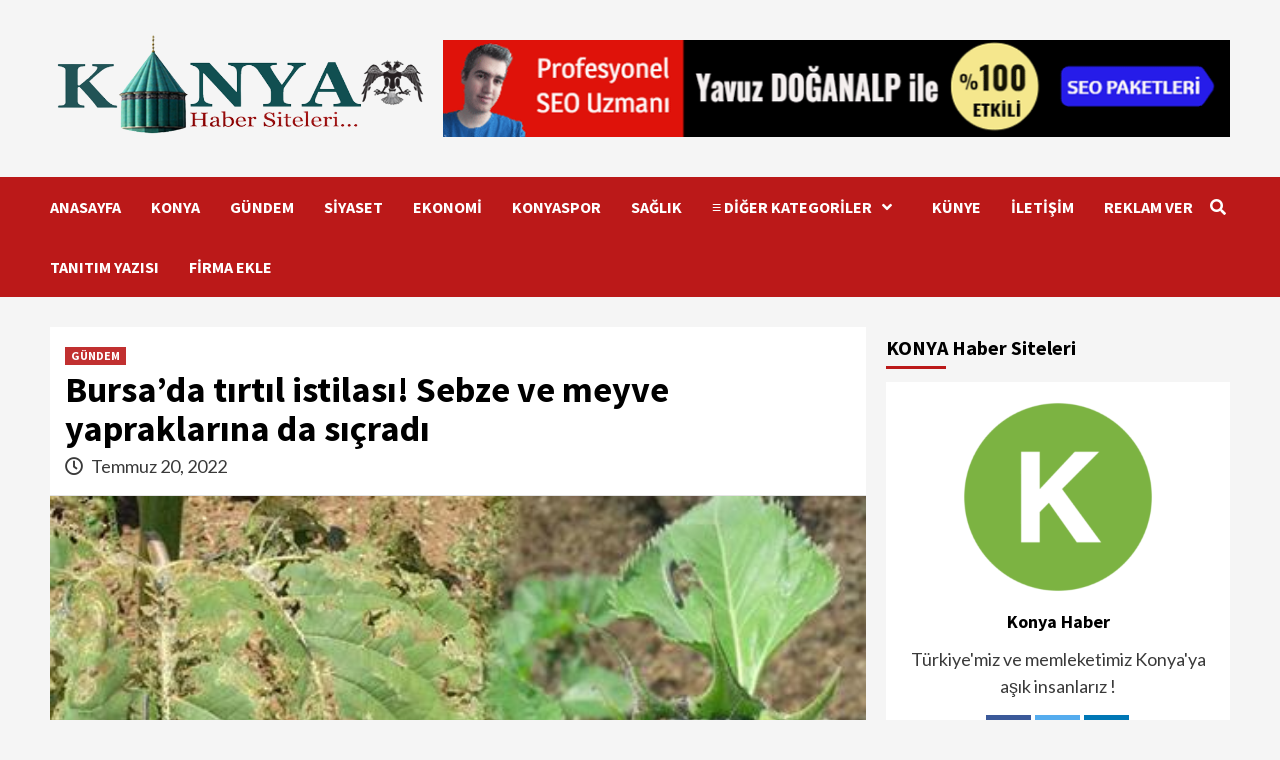

--- FILE ---
content_type: text/html; charset=UTF-8
request_url: https://www.konyahabersiteleri.com/bursada-tirtil-istilasi-sebze-ve-meyve-yapraklarina-da-sicradi/
body_size: 190837
content:
<!doctype html>
<html lang="tr" prefix="og: https://ogp.me/ns#">
<head>
	<!-- Google tag (gtag.js) -->
<script async src="https://www.googletagmanager.com/gtag/js?id=G-WXRTNVP7MW"></script>
<script>
  window.dataLayer = window.dataLayer || [];
  function gtag(){dataLayer.push(arguments);}
  gtag('js', new Date());

  gtag('config', 'G-WXRTNVP7MW');
</script>
	
	<script async src="https://pagead2.googlesyndication.com/pagead/js/adsbygoogle.js?client=ca-pub-3124472083828063"
     crossorigin="anonymous"></script>
    <meta charset="UTF-8">
    <meta name="viewport" content="width=device-width, initial-scale=1">
    <link rel="profile" href="http://gmpg.org/xfn/11">
    
<!-- Rank Math&#039;a Göre Arama Motoru Optimizasyonu - https://rankmath.com/ -->
<title>Bursa&#039;da tırtıl istilası! Sebze ve meyve yapraklarına da sıçradı - KONYA Haber Siteleri</title>
<meta name="description" content="Trakya&#039;da özellikle ayçiçeği tarlalarında görülen zararlı tırtıl böceği diğer sebze ve meyvelerin yapraklarına da sıçradı. Son olarak Orhaneli&#039;ye bağlı Koçu,"/>
<meta name="robots" content="follow, index, max-snippet:-1, max-video-preview:-1, max-image-preview:large"/>
<link rel="canonical" href="https://www.konyahabersiteleri.com/bursada-tirtil-istilasi-sebze-ve-meyve-yapraklarina-da-sicradi/" />
<meta property="og:locale" content="tr_TR" />
<meta property="og:type" content="article" />
<meta property="og:title" content="Bursa&#039;da tırtıl istilası! Sebze ve meyve yapraklarına da sıçradı - KONYA Haber Siteleri" />
<meta property="og:description" content="Trakya&#039;da özellikle ayçiçeği tarlalarında görülen zararlı tırtıl böceği diğer sebze ve meyvelerin yapraklarına da sıçradı. Son olarak Orhaneli&#039;ye bağlı Koçu," />
<meta property="og:url" content="https://www.konyahabersiteleri.com/bursada-tirtil-istilasi-sebze-ve-meyve-yapraklarina-da-sicradi/" />
<meta property="og:site_name" content="KONYA Haber Siteleri" />
<meta property="article:publisher" content="https://www.facebook.com/alpnetajans/" />
<meta property="article:author" content="https://www.facebook.com/alpnetajans/" />
<meta property="article:tag" content="Dünya gündemi" />
<meta property="article:tag" content="Konya gündem" />
<meta property="article:tag" content="Son dakika haber başlıkları oku" />
<meta property="article:tag" content="Türkiye gündemi" />
<meta property="article:section" content="GÜNDEM" />
<meta property="og:image" content="https://www.konyahabersiteleri.com/wp-content/uploads/2022/07/bursada-tirtil-istilasi-sebze-ve-meyve-yapraklarina-da-sicradi.jpg" />
<meta property="og:image:secure_url" content="https://www.konyahabersiteleri.com/wp-content/uploads/2022/07/bursada-tirtil-istilasi-sebze-ve-meyve-yapraklarina-da-sicradi.jpg" />
<meta property="og:image:width" content="460" />
<meta property="og:image:height" content="340" />
<meta property="og:image:alt" content="Bursa&#8217;da tırtıl istilası! Sebze ve meyve yapraklarına da sıçradı" />
<meta property="og:image:type" content="image/jpeg" />
<meta property="article:published_time" content="2022-07-20T08:36:49+00:00" />
<meta name="twitter:card" content="summary_large_image" />
<meta name="twitter:title" content="Bursa&#039;da tırtıl istilası! Sebze ve meyve yapraklarına da sıçradı - KONYA Haber Siteleri" />
<meta name="twitter:description" content="Trakya&#039;da özellikle ayçiçeği tarlalarında görülen zararlı tırtıl böceği diğer sebze ve meyvelerin yapraklarına da sıçradı. Son olarak Orhaneli&#039;ye bağlı Koçu," />
<meta name="twitter:site" content="@tekilziyaretci" />
<meta name="twitter:creator" content="@tekilziyaretci" />
<meta name="twitter:image" content="https://www.konyahabersiteleri.com/wp-content/uploads/2022/07/bursada-tirtil-istilasi-sebze-ve-meyve-yapraklarina-da-sicradi.jpg" />
<meta name="twitter:label1" content="Yazan" />
<meta name="twitter:data1" content="admin" />
<meta name="twitter:label2" content="Okuma süresi" />
<meta name="twitter:data2" content="1 dakika" />
<script type="application/ld+json" class="rank-math-schema">{"@context":"https://schema.org","@graph":[{"@type":["Organization","Person"],"@id":"https://www.konyahabersiteleri.com/#person","name":"KONYA Haber Siteleri","url":"https://www.konyahabersiteleri.com","sameAs":["https://www.facebook.com/alpnetajans/","https://twitter.com/tekilziyaretci"],"email":"alpnetajans@gmail.com","logo":{"@type":"ImageObject","@id":"https://www.konyahabersiteleri.com/#logo","url":"https://www.konyahabersiteleri.com/wp-content/uploads/2022/05/konyalogohaber-removebg-preview-150x150.png","contentUrl":"https://www.konyahabersiteleri.com/wp-content/uploads/2022/05/konyalogohaber-removebg-preview-150x150.png","caption":"KONYA Haber Siteleri","inLanguage":"tr"},"telephone":"+905442265740","image":{"@id":"https://www.konyahabersiteleri.com/#logo"}},{"@type":"WebSite","@id":"https://www.konyahabersiteleri.com/#website","url":"https://www.konyahabersiteleri.com","name":"KONYA Haber Siteleri","publisher":{"@id":"https://www.konyahabersiteleri.com/#person"},"inLanguage":"tr"},{"@type":"ImageObject","@id":"https://www.konyahabersiteleri.com/wp-content/uploads/2022/07/bursada-tirtil-istilasi-sebze-ve-meyve-yapraklarina-da-sicradi.jpg","url":"https://www.konyahabersiteleri.com/wp-content/uploads/2022/07/bursada-tirtil-istilasi-sebze-ve-meyve-yapraklarina-da-sicradi.jpg","width":"460","height":"340","inLanguage":"tr"},{"@type":"WebPage","@id":"https://www.konyahabersiteleri.com/bursada-tirtil-istilasi-sebze-ve-meyve-yapraklarina-da-sicradi/#webpage","url":"https://www.konyahabersiteleri.com/bursada-tirtil-istilasi-sebze-ve-meyve-yapraklarina-da-sicradi/","name":"Bursa&#039;da t\u0131rt\u0131l istilas\u0131! Sebze ve meyve yapraklar\u0131na da s\u0131\u00e7rad\u0131 - KONYA Haber Siteleri","datePublished":"2022-07-20T08:36:49+00:00","dateModified":"2022-07-20T08:36:49+00:00","isPartOf":{"@id":"https://www.konyahabersiteleri.com/#website"},"primaryImageOfPage":{"@id":"https://www.konyahabersiteleri.com/wp-content/uploads/2022/07/bursada-tirtil-istilasi-sebze-ve-meyve-yapraklarina-da-sicradi.jpg"},"inLanguage":"tr"},{"@type":"Person","@id":"https://www.konyahabersiteleri.com/author/admin/","name":"admin","url":"https://www.konyahabersiteleri.com/author/admin/","image":{"@type":"ImageObject","@id":"https://secure.gravatar.com/avatar/c09fe3c067379398be6b0c1cd47b602244a8983fd67dfbd1ea7a3f756f1a5c88?s=96&amp;d=mm&amp;r=g","url":"https://secure.gravatar.com/avatar/c09fe3c067379398be6b0c1cd47b602244a8983fd67dfbd1ea7a3f756f1a5c88?s=96&amp;d=mm&amp;r=g","caption":"admin","inLanguage":"tr"},"sameAs":["https://konyahabersiteleri.com"]},{"@type":"BlogPosting","headline":"Bursa&#039;da t\u0131rt\u0131l istilas\u0131! Sebze ve meyve yapraklar\u0131na da s\u0131\u00e7rad\u0131 - KONYA Haber Siteleri","datePublished":"2022-07-20T08:36:49+00:00","dateModified":"2022-07-20T08:36:49+00:00","articleSection":"G\u00dcNDEM","author":{"@id":"https://www.konyahabersiteleri.com/author/admin/","name":"admin"},"publisher":{"@id":"https://www.konyahabersiteleri.com/#person"},"description":"Trakya&#039;da \u00f6zellikle ay\u00e7i\u00e7e\u011fi tarlalar\u0131nda g\u00f6r\u00fclen zararl\u0131 t\u0131rt\u0131l b\u00f6ce\u011fi di\u011fer sebze ve meyvelerin yapraklar\u0131na da s\u0131\u00e7rad\u0131. Son olarak Orhaneli&#039;ye ba\u011fl\u0131 Ko\u00e7u,","name":"Bursa&#039;da t\u0131rt\u0131l istilas\u0131! Sebze ve meyve yapraklar\u0131na da s\u0131\u00e7rad\u0131 - KONYA Haber Siteleri","@id":"https://www.konyahabersiteleri.com/bursada-tirtil-istilasi-sebze-ve-meyve-yapraklarina-da-sicradi/#richSnippet","isPartOf":{"@id":"https://www.konyahabersiteleri.com/bursada-tirtil-istilasi-sebze-ve-meyve-yapraklarina-da-sicradi/#webpage"},"image":{"@id":"https://www.konyahabersiteleri.com/wp-content/uploads/2022/07/bursada-tirtil-istilasi-sebze-ve-meyve-yapraklarina-da-sicradi.jpg"},"inLanguage":"tr","mainEntityOfPage":{"@id":"https://www.konyahabersiteleri.com/bursada-tirtil-istilasi-sebze-ve-meyve-yapraklarina-da-sicradi/#webpage"}}]}</script>
<!-- /Rank Math WordPress SEO eklentisi -->

<link rel='dns-prefetch' href='//fonts.googleapis.com' />
<link rel='dns-prefetch' href='//www.googletagmanager.com' />
<link rel="alternate" type="application/rss+xml" title="KONYA Haber Siteleri &raquo; akışı" href="https://www.konyahabersiteleri.com/feed/" />
<link rel="alternate" type="application/rss+xml" title="KONYA Haber Siteleri &raquo; yorum akışı" href="https://www.konyahabersiteleri.com/comments/feed/" />
<link rel="alternate" type="application/rss+xml" title="KONYA Haber Siteleri &raquo; Bursa&#8217;da tırtıl istilası! Sebze ve meyve yapraklarına da sıçradı yorum akışı" href="https://www.konyahabersiteleri.com/bursada-tirtil-istilasi-sebze-ve-meyve-yapraklarina-da-sicradi/feed/" />
<link rel="alternate" title="oEmbed (JSON)" type="application/json+oembed" href="https://www.konyahabersiteleri.com/wp-json/oembed/1.0/embed?url=https%3A%2F%2Fwww.konyahabersiteleri.com%2Fbursada-tirtil-istilasi-sebze-ve-meyve-yapraklarina-da-sicradi%2F" />
<link rel="alternate" title="oEmbed (XML)" type="text/xml+oembed" href="https://www.konyahabersiteleri.com/wp-json/oembed/1.0/embed?url=https%3A%2F%2Fwww.konyahabersiteleri.com%2Fbursada-tirtil-istilasi-sebze-ve-meyve-yapraklarina-da-sicradi%2F&#038;format=xml" />
<style id='wp-img-auto-sizes-contain-inline-css' type='text/css'>
img:is([sizes=auto i],[sizes^="auto," i]){contain-intrinsic-size:3000px 1500px}
/*# sourceURL=wp-img-auto-sizes-contain-inline-css */
</style>
<style id='wp-emoji-styles-inline-css' type='text/css'>

	img.wp-smiley, img.emoji {
		display: inline !important;
		border: none !important;
		box-shadow: none !important;
		height: 1em !important;
		width: 1em !important;
		margin: 0 0.07em !important;
		vertical-align: -0.1em !important;
		background: none !important;
		padding: 0 !important;
	}
/*# sourceURL=wp-emoji-styles-inline-css */
</style>
<style id='wp-block-library-inline-css' type='text/css'>
:root{--wp-block-synced-color:#7a00df;--wp-block-synced-color--rgb:122,0,223;--wp-bound-block-color:var(--wp-block-synced-color);--wp-editor-canvas-background:#ddd;--wp-admin-theme-color:#007cba;--wp-admin-theme-color--rgb:0,124,186;--wp-admin-theme-color-darker-10:#006ba1;--wp-admin-theme-color-darker-10--rgb:0,107,160.5;--wp-admin-theme-color-darker-20:#005a87;--wp-admin-theme-color-darker-20--rgb:0,90,135;--wp-admin-border-width-focus:2px}@media (min-resolution:192dpi){:root{--wp-admin-border-width-focus:1.5px}}.wp-element-button{cursor:pointer}:root .has-very-light-gray-background-color{background-color:#eee}:root .has-very-dark-gray-background-color{background-color:#313131}:root .has-very-light-gray-color{color:#eee}:root .has-very-dark-gray-color{color:#313131}:root .has-vivid-green-cyan-to-vivid-cyan-blue-gradient-background{background:linear-gradient(135deg,#00d084,#0693e3)}:root .has-purple-crush-gradient-background{background:linear-gradient(135deg,#34e2e4,#4721fb 50%,#ab1dfe)}:root .has-hazy-dawn-gradient-background{background:linear-gradient(135deg,#faaca8,#dad0ec)}:root .has-subdued-olive-gradient-background{background:linear-gradient(135deg,#fafae1,#67a671)}:root .has-atomic-cream-gradient-background{background:linear-gradient(135deg,#fdd79a,#004a59)}:root .has-nightshade-gradient-background{background:linear-gradient(135deg,#330968,#31cdcf)}:root .has-midnight-gradient-background{background:linear-gradient(135deg,#020381,#2874fc)}:root{--wp--preset--font-size--normal:16px;--wp--preset--font-size--huge:42px}.has-regular-font-size{font-size:1em}.has-larger-font-size{font-size:2.625em}.has-normal-font-size{font-size:var(--wp--preset--font-size--normal)}.has-huge-font-size{font-size:var(--wp--preset--font-size--huge)}.has-text-align-center{text-align:center}.has-text-align-left{text-align:left}.has-text-align-right{text-align:right}.has-fit-text{white-space:nowrap!important}#end-resizable-editor-section{display:none}.aligncenter{clear:both}.items-justified-left{justify-content:flex-start}.items-justified-center{justify-content:center}.items-justified-right{justify-content:flex-end}.items-justified-space-between{justify-content:space-between}.screen-reader-text{border:0;clip-path:inset(50%);height:1px;margin:-1px;overflow:hidden;padding:0;position:absolute;width:1px;word-wrap:normal!important}.screen-reader-text:focus{background-color:#ddd;clip-path:none;color:#444;display:block;font-size:1em;height:auto;left:5px;line-height:normal;padding:15px 23px 14px;text-decoration:none;top:5px;width:auto;z-index:100000}html :where(.has-border-color){border-style:solid}html :where([style*=border-top-color]){border-top-style:solid}html :where([style*=border-right-color]){border-right-style:solid}html :where([style*=border-bottom-color]){border-bottom-style:solid}html :where([style*=border-left-color]){border-left-style:solid}html :where([style*=border-width]){border-style:solid}html :where([style*=border-top-width]){border-top-style:solid}html :where([style*=border-right-width]){border-right-style:solid}html :where([style*=border-bottom-width]){border-bottom-style:solid}html :where([style*=border-left-width]){border-left-style:solid}html :where(img[class*=wp-image-]){height:auto;max-width:100%}:where(figure){margin:0 0 1em}html :where(.is-position-sticky){--wp-admin--admin-bar--position-offset:var(--wp-admin--admin-bar--height,0px)}@media screen and (max-width:600px){html :where(.is-position-sticky){--wp-admin--admin-bar--position-offset:0px}}

/*# sourceURL=wp-block-library-inline-css */
</style><style id='wp-block-categories-inline-css' type='text/css'>
.wp-block-categories{box-sizing:border-box}.wp-block-categories.alignleft{margin-right:2em}.wp-block-categories.alignright{margin-left:2em}.wp-block-categories.wp-block-categories-dropdown.aligncenter{text-align:center}.wp-block-categories .wp-block-categories__label{display:block;width:100%}
/*# sourceURL=https://www.konyahabersiteleri.com/wp-includes/blocks/categories/style.min.css */
</style>
<style id='wp-block-latest-posts-inline-css' type='text/css'>
.wp-block-latest-posts{box-sizing:border-box}.wp-block-latest-posts.alignleft{margin-right:2em}.wp-block-latest-posts.alignright{margin-left:2em}.wp-block-latest-posts.wp-block-latest-posts__list{list-style:none}.wp-block-latest-posts.wp-block-latest-posts__list li{clear:both;overflow-wrap:break-word}.wp-block-latest-posts.is-grid{display:flex;flex-wrap:wrap}.wp-block-latest-posts.is-grid li{margin:0 1.25em 1.25em 0;width:100%}@media (min-width:600px){.wp-block-latest-posts.columns-2 li{width:calc(50% - .625em)}.wp-block-latest-posts.columns-2 li:nth-child(2n){margin-right:0}.wp-block-latest-posts.columns-3 li{width:calc(33.33333% - .83333em)}.wp-block-latest-posts.columns-3 li:nth-child(3n){margin-right:0}.wp-block-latest-posts.columns-4 li{width:calc(25% - .9375em)}.wp-block-latest-posts.columns-4 li:nth-child(4n){margin-right:0}.wp-block-latest-posts.columns-5 li{width:calc(20% - 1em)}.wp-block-latest-posts.columns-5 li:nth-child(5n){margin-right:0}.wp-block-latest-posts.columns-6 li{width:calc(16.66667% - 1.04167em)}.wp-block-latest-posts.columns-6 li:nth-child(6n){margin-right:0}}:root :where(.wp-block-latest-posts.is-grid){padding:0}:root :where(.wp-block-latest-posts.wp-block-latest-posts__list){padding-left:0}.wp-block-latest-posts__post-author,.wp-block-latest-posts__post-date{display:block;font-size:.8125em}.wp-block-latest-posts__post-excerpt,.wp-block-latest-posts__post-full-content{margin-bottom:1em;margin-top:.5em}.wp-block-latest-posts__featured-image a{display:inline-block}.wp-block-latest-posts__featured-image img{height:auto;max-width:100%;width:auto}.wp-block-latest-posts__featured-image.alignleft{float:left;margin-right:1em}.wp-block-latest-posts__featured-image.alignright{float:right;margin-left:1em}.wp-block-latest-posts__featured-image.aligncenter{margin-bottom:1em;text-align:center}
/*# sourceURL=https://www.konyahabersiteleri.com/wp-includes/blocks/latest-posts/style.min.css */
</style>
<style id='wp-block-media-text-inline-css' type='text/css'>
.wp-block-media-text{box-sizing:border-box;
  /*!rtl:begin:ignore*/direction:ltr;
  /*!rtl:end:ignore*/display:grid;grid-template-columns:50% 1fr;grid-template-rows:auto}.wp-block-media-text.has-media-on-the-right{grid-template-columns:1fr 50%}.wp-block-media-text.is-vertically-aligned-top>.wp-block-media-text__content,.wp-block-media-text.is-vertically-aligned-top>.wp-block-media-text__media{align-self:start}.wp-block-media-text.is-vertically-aligned-center>.wp-block-media-text__content,.wp-block-media-text.is-vertically-aligned-center>.wp-block-media-text__media,.wp-block-media-text>.wp-block-media-text__content,.wp-block-media-text>.wp-block-media-text__media{align-self:center}.wp-block-media-text.is-vertically-aligned-bottom>.wp-block-media-text__content,.wp-block-media-text.is-vertically-aligned-bottom>.wp-block-media-text__media{align-self:end}.wp-block-media-text>.wp-block-media-text__media{
  /*!rtl:begin:ignore*/grid-column:1;grid-row:1;
  /*!rtl:end:ignore*/margin:0}.wp-block-media-text>.wp-block-media-text__content{direction:ltr;
  /*!rtl:begin:ignore*/grid-column:2;grid-row:1;
  /*!rtl:end:ignore*/padding:0 8%;word-break:break-word}.wp-block-media-text.has-media-on-the-right>.wp-block-media-text__media{
  /*!rtl:begin:ignore*/grid-column:2;grid-row:1
  /*!rtl:end:ignore*/}.wp-block-media-text.has-media-on-the-right>.wp-block-media-text__content{
  /*!rtl:begin:ignore*/grid-column:1;grid-row:1
  /*!rtl:end:ignore*/}.wp-block-media-text__media a{display:block}.wp-block-media-text__media img,.wp-block-media-text__media video{height:auto;max-width:unset;vertical-align:middle;width:100%}.wp-block-media-text.is-image-fill>.wp-block-media-text__media{background-size:cover;height:100%;min-height:250px}.wp-block-media-text.is-image-fill>.wp-block-media-text__media>a{display:block;height:100%}.wp-block-media-text.is-image-fill>.wp-block-media-text__media img{height:1px;margin:-1px;overflow:hidden;padding:0;position:absolute;width:1px;clip:rect(0,0,0,0);border:0}.wp-block-media-text.is-image-fill-element>.wp-block-media-text__media{height:100%;min-height:250px}.wp-block-media-text.is-image-fill-element>.wp-block-media-text__media>a{display:block;height:100%}.wp-block-media-text.is-image-fill-element>.wp-block-media-text__media img{height:100%;object-fit:cover;width:100%}@media (max-width:600px){.wp-block-media-text.is-stacked-on-mobile{grid-template-columns:100%!important}.wp-block-media-text.is-stacked-on-mobile>.wp-block-media-text__media{grid-column:1;grid-row:1}.wp-block-media-text.is-stacked-on-mobile>.wp-block-media-text__content{grid-column:1;grid-row:2}}
/*# sourceURL=https://www.konyahabersiteleri.com/wp-includes/blocks/media-text/style.min.css */
</style>
<style id='wp-block-group-inline-css' type='text/css'>
.wp-block-group{box-sizing:border-box}:where(.wp-block-group.wp-block-group-is-layout-constrained){position:relative}
/*# sourceURL=https://www.konyahabersiteleri.com/wp-includes/blocks/group/style.min.css */
</style>
<style id='wp-block-paragraph-inline-css' type='text/css'>
.is-small-text{font-size:.875em}.is-regular-text{font-size:1em}.is-large-text{font-size:2.25em}.is-larger-text{font-size:3em}.has-drop-cap:not(:focus):first-letter{float:left;font-size:8.4em;font-style:normal;font-weight:100;line-height:.68;margin:.05em .1em 0 0;text-transform:uppercase}body.rtl .has-drop-cap:not(:focus):first-letter{float:none;margin-left:.1em}p.has-drop-cap.has-background{overflow:hidden}:root :where(p.has-background){padding:1.25em 2.375em}:where(p.has-text-color:not(.has-link-color)) a{color:inherit}p.has-text-align-left[style*="writing-mode:vertical-lr"],p.has-text-align-right[style*="writing-mode:vertical-rl"]{rotate:180deg}
/*# sourceURL=https://www.konyahabersiteleri.com/wp-includes/blocks/paragraph/style.min.css */
</style>
<style id='wp-block-social-links-inline-css' type='text/css'>
.wp-block-social-links{background:none;box-sizing:border-box;margin-left:0;padding-left:0;padding-right:0;text-indent:0}.wp-block-social-links .wp-social-link a,.wp-block-social-links .wp-social-link a:hover{border-bottom:0;box-shadow:none;text-decoration:none}.wp-block-social-links .wp-social-link svg{height:1em;width:1em}.wp-block-social-links .wp-social-link span:not(.screen-reader-text){font-size:.65em;margin-left:.5em;margin-right:.5em}.wp-block-social-links.has-small-icon-size{font-size:16px}.wp-block-social-links,.wp-block-social-links.has-normal-icon-size{font-size:24px}.wp-block-social-links.has-large-icon-size{font-size:36px}.wp-block-social-links.has-huge-icon-size{font-size:48px}.wp-block-social-links.aligncenter{display:flex;justify-content:center}.wp-block-social-links.alignright{justify-content:flex-end}.wp-block-social-link{border-radius:9999px;display:block}@media not (prefers-reduced-motion){.wp-block-social-link{transition:transform .1s ease}}.wp-block-social-link{height:auto}.wp-block-social-link a{align-items:center;display:flex;line-height:0}.wp-block-social-link:hover{transform:scale(1.1)}.wp-block-social-links .wp-block-social-link.wp-social-link{display:inline-block;margin:0;padding:0}.wp-block-social-links .wp-block-social-link.wp-social-link .wp-block-social-link-anchor,.wp-block-social-links .wp-block-social-link.wp-social-link .wp-block-social-link-anchor svg,.wp-block-social-links .wp-block-social-link.wp-social-link .wp-block-social-link-anchor:active,.wp-block-social-links .wp-block-social-link.wp-social-link .wp-block-social-link-anchor:hover,.wp-block-social-links .wp-block-social-link.wp-social-link .wp-block-social-link-anchor:visited{color:currentColor;fill:currentColor}:where(.wp-block-social-links:not(.is-style-logos-only)) .wp-social-link{background-color:#f0f0f0;color:#444}:where(.wp-block-social-links:not(.is-style-logos-only)) .wp-social-link-amazon{background-color:#f90;color:#fff}:where(.wp-block-social-links:not(.is-style-logos-only)) .wp-social-link-bandcamp{background-color:#1ea0c3;color:#fff}:where(.wp-block-social-links:not(.is-style-logos-only)) .wp-social-link-behance{background-color:#0757fe;color:#fff}:where(.wp-block-social-links:not(.is-style-logos-only)) .wp-social-link-bluesky{background-color:#0a7aff;color:#fff}:where(.wp-block-social-links:not(.is-style-logos-only)) .wp-social-link-codepen{background-color:#1e1f26;color:#fff}:where(.wp-block-social-links:not(.is-style-logos-only)) .wp-social-link-deviantart{background-color:#02e49b;color:#fff}:where(.wp-block-social-links:not(.is-style-logos-only)) .wp-social-link-discord{background-color:#5865f2;color:#fff}:where(.wp-block-social-links:not(.is-style-logos-only)) .wp-social-link-dribbble{background-color:#e94c89;color:#fff}:where(.wp-block-social-links:not(.is-style-logos-only)) .wp-social-link-dropbox{background-color:#4280ff;color:#fff}:where(.wp-block-social-links:not(.is-style-logos-only)) .wp-social-link-etsy{background-color:#f45800;color:#fff}:where(.wp-block-social-links:not(.is-style-logos-only)) .wp-social-link-facebook{background-color:#0866ff;color:#fff}:where(.wp-block-social-links:not(.is-style-logos-only)) .wp-social-link-fivehundredpx{background-color:#000;color:#fff}:where(.wp-block-social-links:not(.is-style-logos-only)) .wp-social-link-flickr{background-color:#0461dd;color:#fff}:where(.wp-block-social-links:not(.is-style-logos-only)) .wp-social-link-foursquare{background-color:#e65678;color:#fff}:where(.wp-block-social-links:not(.is-style-logos-only)) .wp-social-link-github{background-color:#24292d;color:#fff}:where(.wp-block-social-links:not(.is-style-logos-only)) .wp-social-link-goodreads{background-color:#eceadd;color:#382110}:where(.wp-block-social-links:not(.is-style-logos-only)) .wp-social-link-google{background-color:#ea4434;color:#fff}:where(.wp-block-social-links:not(.is-style-logos-only)) .wp-social-link-gravatar{background-color:#1d4fc4;color:#fff}:where(.wp-block-social-links:not(.is-style-logos-only)) .wp-social-link-instagram{background-color:#f00075;color:#fff}:where(.wp-block-social-links:not(.is-style-logos-only)) .wp-social-link-lastfm{background-color:#e21b24;color:#fff}:where(.wp-block-social-links:not(.is-style-logos-only)) .wp-social-link-linkedin{background-color:#0d66c2;color:#fff}:where(.wp-block-social-links:not(.is-style-logos-only)) .wp-social-link-mastodon{background-color:#3288d4;color:#fff}:where(.wp-block-social-links:not(.is-style-logos-only)) .wp-social-link-medium{background-color:#000;color:#fff}:where(.wp-block-social-links:not(.is-style-logos-only)) .wp-social-link-meetup{background-color:#f6405f;color:#fff}:where(.wp-block-social-links:not(.is-style-logos-only)) .wp-social-link-patreon{background-color:#000;color:#fff}:where(.wp-block-social-links:not(.is-style-logos-only)) .wp-social-link-pinterest{background-color:#e60122;color:#fff}:where(.wp-block-social-links:not(.is-style-logos-only)) .wp-social-link-pocket{background-color:#ef4155;color:#fff}:where(.wp-block-social-links:not(.is-style-logos-only)) .wp-social-link-reddit{background-color:#ff4500;color:#fff}:where(.wp-block-social-links:not(.is-style-logos-only)) .wp-social-link-skype{background-color:#0478d7;color:#fff}:where(.wp-block-social-links:not(.is-style-logos-only)) .wp-social-link-snapchat{background-color:#fefc00;color:#fff;stroke:#000}:where(.wp-block-social-links:not(.is-style-logos-only)) .wp-social-link-soundcloud{background-color:#ff5600;color:#fff}:where(.wp-block-social-links:not(.is-style-logos-only)) .wp-social-link-spotify{background-color:#1bd760;color:#fff}:where(.wp-block-social-links:not(.is-style-logos-only)) .wp-social-link-telegram{background-color:#2aabee;color:#fff}:where(.wp-block-social-links:not(.is-style-logos-only)) .wp-social-link-threads{background-color:#000;color:#fff}:where(.wp-block-social-links:not(.is-style-logos-only)) .wp-social-link-tiktok{background-color:#000;color:#fff}:where(.wp-block-social-links:not(.is-style-logos-only)) .wp-social-link-tumblr{background-color:#011835;color:#fff}:where(.wp-block-social-links:not(.is-style-logos-only)) .wp-social-link-twitch{background-color:#6440a4;color:#fff}:where(.wp-block-social-links:not(.is-style-logos-only)) .wp-social-link-twitter{background-color:#1da1f2;color:#fff}:where(.wp-block-social-links:not(.is-style-logos-only)) .wp-social-link-vimeo{background-color:#1eb7ea;color:#fff}:where(.wp-block-social-links:not(.is-style-logos-only)) .wp-social-link-vk{background-color:#4680c2;color:#fff}:where(.wp-block-social-links:not(.is-style-logos-only)) .wp-social-link-wordpress{background-color:#3499cd;color:#fff}:where(.wp-block-social-links:not(.is-style-logos-only)) .wp-social-link-whatsapp{background-color:#25d366;color:#fff}:where(.wp-block-social-links:not(.is-style-logos-only)) .wp-social-link-x{background-color:#000;color:#fff}:where(.wp-block-social-links:not(.is-style-logos-only)) .wp-social-link-yelp{background-color:#d32422;color:#fff}:where(.wp-block-social-links:not(.is-style-logos-only)) .wp-social-link-youtube{background-color:red;color:#fff}:where(.wp-block-social-links.is-style-logos-only) .wp-social-link{background:none}:where(.wp-block-social-links.is-style-logos-only) .wp-social-link svg{height:1.25em;width:1.25em}:where(.wp-block-social-links.is-style-logos-only) .wp-social-link-amazon{color:#f90}:where(.wp-block-social-links.is-style-logos-only) .wp-social-link-bandcamp{color:#1ea0c3}:where(.wp-block-social-links.is-style-logos-only) .wp-social-link-behance{color:#0757fe}:where(.wp-block-social-links.is-style-logos-only) .wp-social-link-bluesky{color:#0a7aff}:where(.wp-block-social-links.is-style-logos-only) .wp-social-link-codepen{color:#1e1f26}:where(.wp-block-social-links.is-style-logos-only) .wp-social-link-deviantart{color:#02e49b}:where(.wp-block-social-links.is-style-logos-only) .wp-social-link-discord{color:#5865f2}:where(.wp-block-social-links.is-style-logos-only) .wp-social-link-dribbble{color:#e94c89}:where(.wp-block-social-links.is-style-logos-only) .wp-social-link-dropbox{color:#4280ff}:where(.wp-block-social-links.is-style-logos-only) .wp-social-link-etsy{color:#f45800}:where(.wp-block-social-links.is-style-logos-only) .wp-social-link-facebook{color:#0866ff}:where(.wp-block-social-links.is-style-logos-only) .wp-social-link-fivehundredpx{color:#000}:where(.wp-block-social-links.is-style-logos-only) .wp-social-link-flickr{color:#0461dd}:where(.wp-block-social-links.is-style-logos-only) .wp-social-link-foursquare{color:#e65678}:where(.wp-block-social-links.is-style-logos-only) .wp-social-link-github{color:#24292d}:where(.wp-block-social-links.is-style-logos-only) .wp-social-link-goodreads{color:#382110}:where(.wp-block-social-links.is-style-logos-only) .wp-social-link-google{color:#ea4434}:where(.wp-block-social-links.is-style-logos-only) .wp-social-link-gravatar{color:#1d4fc4}:where(.wp-block-social-links.is-style-logos-only) .wp-social-link-instagram{color:#f00075}:where(.wp-block-social-links.is-style-logos-only) .wp-social-link-lastfm{color:#e21b24}:where(.wp-block-social-links.is-style-logos-only) .wp-social-link-linkedin{color:#0d66c2}:where(.wp-block-social-links.is-style-logos-only) .wp-social-link-mastodon{color:#3288d4}:where(.wp-block-social-links.is-style-logos-only) .wp-social-link-medium{color:#000}:where(.wp-block-social-links.is-style-logos-only) .wp-social-link-meetup{color:#f6405f}:where(.wp-block-social-links.is-style-logos-only) .wp-social-link-patreon{color:#000}:where(.wp-block-social-links.is-style-logos-only) .wp-social-link-pinterest{color:#e60122}:where(.wp-block-social-links.is-style-logos-only) .wp-social-link-pocket{color:#ef4155}:where(.wp-block-social-links.is-style-logos-only) .wp-social-link-reddit{color:#ff4500}:where(.wp-block-social-links.is-style-logos-only) .wp-social-link-skype{color:#0478d7}:where(.wp-block-social-links.is-style-logos-only) .wp-social-link-snapchat{color:#fff;stroke:#000}:where(.wp-block-social-links.is-style-logos-only) .wp-social-link-soundcloud{color:#ff5600}:where(.wp-block-social-links.is-style-logos-only) .wp-social-link-spotify{color:#1bd760}:where(.wp-block-social-links.is-style-logos-only) .wp-social-link-telegram{color:#2aabee}:where(.wp-block-social-links.is-style-logos-only) .wp-social-link-threads{color:#000}:where(.wp-block-social-links.is-style-logos-only) .wp-social-link-tiktok{color:#000}:where(.wp-block-social-links.is-style-logos-only) .wp-social-link-tumblr{color:#011835}:where(.wp-block-social-links.is-style-logos-only) .wp-social-link-twitch{color:#6440a4}:where(.wp-block-social-links.is-style-logos-only) .wp-social-link-twitter{color:#1da1f2}:where(.wp-block-social-links.is-style-logos-only) .wp-social-link-vimeo{color:#1eb7ea}:where(.wp-block-social-links.is-style-logos-only) .wp-social-link-vk{color:#4680c2}:where(.wp-block-social-links.is-style-logos-only) .wp-social-link-whatsapp{color:#25d366}:where(.wp-block-social-links.is-style-logos-only) .wp-social-link-wordpress{color:#3499cd}:where(.wp-block-social-links.is-style-logos-only) .wp-social-link-x{color:#000}:where(.wp-block-social-links.is-style-logos-only) .wp-social-link-yelp{color:#d32422}:where(.wp-block-social-links.is-style-logos-only) .wp-social-link-youtube{color:red}.wp-block-social-links.is-style-pill-shape .wp-social-link{width:auto}:root :where(.wp-block-social-links .wp-social-link a){padding:.25em}:root :where(.wp-block-social-links.is-style-logos-only .wp-social-link a){padding:0}:root :where(.wp-block-social-links.is-style-pill-shape .wp-social-link a){padding-left:.6666666667em;padding-right:.6666666667em}.wp-block-social-links:not(.has-icon-color):not(.has-icon-background-color) .wp-social-link-snapchat .wp-block-social-link-label{color:#000}
/*# sourceURL=https://www.konyahabersiteleri.com/wp-includes/blocks/social-links/style.min.css */
</style>
<style id='global-styles-inline-css' type='text/css'>
:root{--wp--preset--aspect-ratio--square: 1;--wp--preset--aspect-ratio--4-3: 4/3;--wp--preset--aspect-ratio--3-4: 3/4;--wp--preset--aspect-ratio--3-2: 3/2;--wp--preset--aspect-ratio--2-3: 2/3;--wp--preset--aspect-ratio--16-9: 16/9;--wp--preset--aspect-ratio--9-16: 9/16;--wp--preset--color--black: #000000;--wp--preset--color--cyan-bluish-gray: #abb8c3;--wp--preset--color--white: #ffffff;--wp--preset--color--pale-pink: #f78da7;--wp--preset--color--vivid-red: #cf2e2e;--wp--preset--color--luminous-vivid-orange: #ff6900;--wp--preset--color--luminous-vivid-amber: #fcb900;--wp--preset--color--light-green-cyan: #7bdcb5;--wp--preset--color--vivid-green-cyan: #00d084;--wp--preset--color--pale-cyan-blue: #8ed1fc;--wp--preset--color--vivid-cyan-blue: #0693e3;--wp--preset--color--vivid-purple: #9b51e0;--wp--preset--gradient--vivid-cyan-blue-to-vivid-purple: linear-gradient(135deg,rgb(6,147,227) 0%,rgb(155,81,224) 100%);--wp--preset--gradient--light-green-cyan-to-vivid-green-cyan: linear-gradient(135deg,rgb(122,220,180) 0%,rgb(0,208,130) 100%);--wp--preset--gradient--luminous-vivid-amber-to-luminous-vivid-orange: linear-gradient(135deg,rgb(252,185,0) 0%,rgb(255,105,0) 100%);--wp--preset--gradient--luminous-vivid-orange-to-vivid-red: linear-gradient(135deg,rgb(255,105,0) 0%,rgb(207,46,46) 100%);--wp--preset--gradient--very-light-gray-to-cyan-bluish-gray: linear-gradient(135deg,rgb(238,238,238) 0%,rgb(169,184,195) 100%);--wp--preset--gradient--cool-to-warm-spectrum: linear-gradient(135deg,rgb(74,234,220) 0%,rgb(151,120,209) 20%,rgb(207,42,186) 40%,rgb(238,44,130) 60%,rgb(251,105,98) 80%,rgb(254,248,76) 100%);--wp--preset--gradient--blush-light-purple: linear-gradient(135deg,rgb(255,206,236) 0%,rgb(152,150,240) 100%);--wp--preset--gradient--blush-bordeaux: linear-gradient(135deg,rgb(254,205,165) 0%,rgb(254,45,45) 50%,rgb(107,0,62) 100%);--wp--preset--gradient--luminous-dusk: linear-gradient(135deg,rgb(255,203,112) 0%,rgb(199,81,192) 50%,rgb(65,88,208) 100%);--wp--preset--gradient--pale-ocean: linear-gradient(135deg,rgb(255,245,203) 0%,rgb(182,227,212) 50%,rgb(51,167,181) 100%);--wp--preset--gradient--electric-grass: linear-gradient(135deg,rgb(202,248,128) 0%,rgb(113,206,126) 100%);--wp--preset--gradient--midnight: linear-gradient(135deg,rgb(2,3,129) 0%,rgb(40,116,252) 100%);--wp--preset--font-size--small: 13px;--wp--preset--font-size--medium: 20px;--wp--preset--font-size--large: 36px;--wp--preset--font-size--x-large: 42px;--wp--preset--spacing--20: 0.44rem;--wp--preset--spacing--30: 0.67rem;--wp--preset--spacing--40: 1rem;--wp--preset--spacing--50: 1.5rem;--wp--preset--spacing--60: 2.25rem;--wp--preset--spacing--70: 3.38rem;--wp--preset--spacing--80: 5.06rem;--wp--preset--shadow--natural: 6px 6px 9px rgba(0, 0, 0, 0.2);--wp--preset--shadow--deep: 12px 12px 50px rgba(0, 0, 0, 0.4);--wp--preset--shadow--sharp: 6px 6px 0px rgba(0, 0, 0, 0.2);--wp--preset--shadow--outlined: 6px 6px 0px -3px rgb(255, 255, 255), 6px 6px rgb(0, 0, 0);--wp--preset--shadow--crisp: 6px 6px 0px rgb(0, 0, 0);}:where(.is-layout-flex){gap: 0.5em;}:where(.is-layout-grid){gap: 0.5em;}body .is-layout-flex{display: flex;}.is-layout-flex{flex-wrap: wrap;align-items: center;}.is-layout-flex > :is(*, div){margin: 0;}body .is-layout-grid{display: grid;}.is-layout-grid > :is(*, div){margin: 0;}:where(.wp-block-columns.is-layout-flex){gap: 2em;}:where(.wp-block-columns.is-layout-grid){gap: 2em;}:where(.wp-block-post-template.is-layout-flex){gap: 1.25em;}:where(.wp-block-post-template.is-layout-grid){gap: 1.25em;}.has-black-color{color: var(--wp--preset--color--black) !important;}.has-cyan-bluish-gray-color{color: var(--wp--preset--color--cyan-bluish-gray) !important;}.has-white-color{color: var(--wp--preset--color--white) !important;}.has-pale-pink-color{color: var(--wp--preset--color--pale-pink) !important;}.has-vivid-red-color{color: var(--wp--preset--color--vivid-red) !important;}.has-luminous-vivid-orange-color{color: var(--wp--preset--color--luminous-vivid-orange) !important;}.has-luminous-vivid-amber-color{color: var(--wp--preset--color--luminous-vivid-amber) !important;}.has-light-green-cyan-color{color: var(--wp--preset--color--light-green-cyan) !important;}.has-vivid-green-cyan-color{color: var(--wp--preset--color--vivid-green-cyan) !important;}.has-pale-cyan-blue-color{color: var(--wp--preset--color--pale-cyan-blue) !important;}.has-vivid-cyan-blue-color{color: var(--wp--preset--color--vivid-cyan-blue) !important;}.has-vivid-purple-color{color: var(--wp--preset--color--vivid-purple) !important;}.has-black-background-color{background-color: var(--wp--preset--color--black) !important;}.has-cyan-bluish-gray-background-color{background-color: var(--wp--preset--color--cyan-bluish-gray) !important;}.has-white-background-color{background-color: var(--wp--preset--color--white) !important;}.has-pale-pink-background-color{background-color: var(--wp--preset--color--pale-pink) !important;}.has-vivid-red-background-color{background-color: var(--wp--preset--color--vivid-red) !important;}.has-luminous-vivid-orange-background-color{background-color: var(--wp--preset--color--luminous-vivid-orange) !important;}.has-luminous-vivid-amber-background-color{background-color: var(--wp--preset--color--luminous-vivid-amber) !important;}.has-light-green-cyan-background-color{background-color: var(--wp--preset--color--light-green-cyan) !important;}.has-vivid-green-cyan-background-color{background-color: var(--wp--preset--color--vivid-green-cyan) !important;}.has-pale-cyan-blue-background-color{background-color: var(--wp--preset--color--pale-cyan-blue) !important;}.has-vivid-cyan-blue-background-color{background-color: var(--wp--preset--color--vivid-cyan-blue) !important;}.has-vivid-purple-background-color{background-color: var(--wp--preset--color--vivid-purple) !important;}.has-black-border-color{border-color: var(--wp--preset--color--black) !important;}.has-cyan-bluish-gray-border-color{border-color: var(--wp--preset--color--cyan-bluish-gray) !important;}.has-white-border-color{border-color: var(--wp--preset--color--white) !important;}.has-pale-pink-border-color{border-color: var(--wp--preset--color--pale-pink) !important;}.has-vivid-red-border-color{border-color: var(--wp--preset--color--vivid-red) !important;}.has-luminous-vivid-orange-border-color{border-color: var(--wp--preset--color--luminous-vivid-orange) !important;}.has-luminous-vivid-amber-border-color{border-color: var(--wp--preset--color--luminous-vivid-amber) !important;}.has-light-green-cyan-border-color{border-color: var(--wp--preset--color--light-green-cyan) !important;}.has-vivid-green-cyan-border-color{border-color: var(--wp--preset--color--vivid-green-cyan) !important;}.has-pale-cyan-blue-border-color{border-color: var(--wp--preset--color--pale-cyan-blue) !important;}.has-vivid-cyan-blue-border-color{border-color: var(--wp--preset--color--vivid-cyan-blue) !important;}.has-vivid-purple-border-color{border-color: var(--wp--preset--color--vivid-purple) !important;}.has-vivid-cyan-blue-to-vivid-purple-gradient-background{background: var(--wp--preset--gradient--vivid-cyan-blue-to-vivid-purple) !important;}.has-light-green-cyan-to-vivid-green-cyan-gradient-background{background: var(--wp--preset--gradient--light-green-cyan-to-vivid-green-cyan) !important;}.has-luminous-vivid-amber-to-luminous-vivid-orange-gradient-background{background: var(--wp--preset--gradient--luminous-vivid-amber-to-luminous-vivid-orange) !important;}.has-luminous-vivid-orange-to-vivid-red-gradient-background{background: var(--wp--preset--gradient--luminous-vivid-orange-to-vivid-red) !important;}.has-very-light-gray-to-cyan-bluish-gray-gradient-background{background: var(--wp--preset--gradient--very-light-gray-to-cyan-bluish-gray) !important;}.has-cool-to-warm-spectrum-gradient-background{background: var(--wp--preset--gradient--cool-to-warm-spectrum) !important;}.has-blush-light-purple-gradient-background{background: var(--wp--preset--gradient--blush-light-purple) !important;}.has-blush-bordeaux-gradient-background{background: var(--wp--preset--gradient--blush-bordeaux) !important;}.has-luminous-dusk-gradient-background{background: var(--wp--preset--gradient--luminous-dusk) !important;}.has-pale-ocean-gradient-background{background: var(--wp--preset--gradient--pale-ocean) !important;}.has-electric-grass-gradient-background{background: var(--wp--preset--gradient--electric-grass) !important;}.has-midnight-gradient-background{background: var(--wp--preset--gradient--midnight) !important;}.has-small-font-size{font-size: var(--wp--preset--font-size--small) !important;}.has-medium-font-size{font-size: var(--wp--preset--font-size--medium) !important;}.has-large-font-size{font-size: var(--wp--preset--font-size--large) !important;}.has-x-large-font-size{font-size: var(--wp--preset--font-size--x-large) !important;}
/*# sourceURL=global-styles-inline-css */
</style>

<style id='classic-theme-styles-inline-css' type='text/css'>
/*! This file is auto-generated */
.wp-block-button__link{color:#fff;background-color:#32373c;border-radius:9999px;box-shadow:none;text-decoration:none;padding:calc(.667em + 2px) calc(1.333em + 2px);font-size:1.125em}.wp-block-file__button{background:#32373c;color:#fff;text-decoration:none}
/*# sourceURL=/wp-includes/css/classic-themes.min.css */
</style>
<link rel='stylesheet' id='font-awesome-v5-css' href='https://www.konyahabersiteleri.com/wp-content/themes/covernews/assets/font-awesome-v5/css/fontawesome-all.min.css?ver=6.9' type='text/css' media='all' />
<link rel='stylesheet' id='bootstrap-css' href='https://www.konyahabersiteleri.com/wp-content/themes/covernews/assets/bootstrap/css/bootstrap.min.css?ver=6.9' type='text/css' media='all' />
<link rel='stylesheet' id='slick-css' href='https://www.konyahabersiteleri.com/wp-content/themes/covernews/assets/slick/css/slick.css?ver=6.9' type='text/css' media='all' />
<link rel='stylesheet' id='covernews-google-fonts-css' href='https://fonts.googleapis.com/css?family=Source%20Sans%20Pro:400,400i,700,700i|Lato:400,300,400italic,900,700&#038;subset=latin,latin-ext' type='text/css' media='all' />
<link rel='stylesheet' id='covernews-style-css' href='https://www.konyahabersiteleri.com/wp-content/themes/covernews/style.css?ver=3.0.0' type='text/css' media='all' />
<link rel='stylesheet' id='meks_ess-main-css' href='https://www.konyahabersiteleri.com/wp-content/plugins/meks-easy-social-share/assets/css/main.css?ver=1.3' type='text/css' media='all' />
<script type="text/javascript" src="https://www.konyahabersiteleri.com/wp-includes/js/jquery/jquery.min.js?ver=3.7.1" id="jquery-core-js"></script>
<script type="text/javascript" src="https://www.konyahabersiteleri.com/wp-includes/js/jquery/jquery-migrate.min.js?ver=3.4.1" id="jquery-migrate-js"></script>
<link rel="https://api.w.org/" href="https://www.konyahabersiteleri.com/wp-json/" /><link rel="alternate" title="JSON" type="application/json" href="https://www.konyahabersiteleri.com/wp-json/wp/v2/posts/4724" /><link rel="EditURI" type="application/rsd+xml" title="RSD" href="https://www.konyahabersiteleri.com/xmlrpc.php?rsd" />
<meta name="generator" content="WordPress 6.9" />
<link rel='shortlink' href='https://www.konyahabersiteleri.com/?p=4724' />
<meta name="generator" content="Site Kit by Google 1.168.0" /><link rel="pingback" href="https://www.konyahabersiteleri.com/xmlrpc.php">
<!-- Site Kit tarafından eklenen Google AdSense meta etiketleri -->
<meta name="google-adsense-platform-account" content="ca-host-pub-2644536267352236">
<meta name="google-adsense-platform-domain" content="sitekit.withgoogle.com">
<!-- Site Kit tarafından eklenen Google AdSense meta etiketlerine son verin -->
        <style type="text/css">
                        .site-title,
            .site-description {
                position: absolute;
                clip: rect(1px, 1px, 1px, 1px);
                display: none;
            }

                    @media (min-width: 768px){
            .elementor-default .elementor-section.elementor-section-full_width > .elementor-container,
            .elementor-page .elementor-section.elementor-section-full_width > .elementor-container,
            .elementor-default .elementor-section.elementor-section-boxed > .elementor-container,
            .elementor-page .elementor-section.elementor-section-boxed > .elementor-container {
                max-width: 730px;
            }
        }
        @media (min-width: 992px){
            .elementor-default .elementor-section.elementor-section-full_width > .elementor-container,
            .elementor-page .elementor-section.elementor-section-full_width > .elementor-container,
            .elementor-default .elementor-section.elementor-section-boxed > .elementor-container,
            .elementor-page .elementor-section.elementor-section-boxed > .elementor-container {
                max-width: 950px;
            }
        }
        @media only screen and (min-width: 1401px){
            .elementor-default .elementor-section.elementor-section-full_width > .elementor-container,
            .elementor-page .elementor-section.elementor-section-full_width > .elementor-container,
            .elementor-default .elementor-section.elementor-section-boxed > .elementor-container,
            .elementor-page .elementor-section.elementor-section-boxed > .elementor-container {
                max-width: 1180px;
            }
        }
        @media only screen and (min-width: 1200px) and (max-width: 1400px){
            .elementor-default .elementor-section.elementor-section-full_width > .elementor-container,
            .elementor-page .elementor-section.elementor-section-full_width > .elementor-container,
            .elementor-default .elementor-section.elementor-section-boxed > .elementor-container,
            .elementor-page .elementor-section.elementor-section-boxed > .elementor-container {
                max-width: 1160px;
            }
        }
        @media (min-width: 1680px){            
            .elementor-default .elementor-section.elementor-section-full_width > .elementor-container,
            .elementor-page .elementor-section.elementor-section-full_width > .elementor-container,
            .elementor-default .elementor-section.elementor-section-boxed > .elementor-container,
            .elementor-page .elementor-section.elementor-section-boxed > .elementor-container {
                max-width: 1580px;
            }
        }
        
        .align-content-left .elementor-section-stretched,
        .align-content-right .elementor-section-stretched {
            max-width: 100%;
            left: 0 !important;
        }


        </style>
        <link rel="icon" href="https://www.konyahabersiteleri.com/wp-content/uploads/2022/05/cropped-k-harfi-32x32.png" sizes="32x32" />
<link rel="icon" href="https://www.konyahabersiteleri.com/wp-content/uploads/2022/05/cropped-k-harfi-192x192.png" sizes="192x192" />
<link rel="apple-touch-icon" href="https://www.konyahabersiteleri.com/wp-content/uploads/2022/05/cropped-k-harfi-180x180.png" />
<meta name="msapplication-TileImage" content="https://www.konyahabersiteleri.com/wp-content/uploads/2022/05/cropped-k-harfi-270x270.png" />
</head>

<body class="wp-singular post-template-default single single-post postid-4724 single-format-standard wp-custom-logo wp-embed-responsive wp-theme-covernews default-content-layout scrollup-sticky-header aft-sticky-header aft-sticky-sidebar default single-content-mode-default header-image-default align-content-left">


<div id="page" class="site">
    <a class="skip-link screen-reader-text" href="#content">Skip to content</a>

    <div class="header-layout-1">
                <header id="masthead" class="site-header">
                        <div class="masthead-banner "
                 data-background="">
                <div class="container">
                    <div class="row">
                        <div class="col-md-4">
                            <div class="site-branding">
                                <a href="https://www.konyahabersiteleri.com/" class="custom-logo-link" rel="home"><img width="700" height="200" src="https://www.konyahabersiteleri.com/wp-content/uploads/2022/05/konyalogohaber-removebg-preview.png" class="custom-logo" alt="KONYA Haber Siteleri" decoding="async" fetchpriority="high" srcset="https://www.konyahabersiteleri.com/wp-content/uploads/2022/05/konyalogohaber-removebg-preview.png 700w, https://www.konyahabersiteleri.com/wp-content/uploads/2022/05/konyalogohaber-removebg-preview-300x86.png 300w" sizes="(max-width: 700px) 100vw, 700px" /></a>                                    <p class="site-title font-family-1">
                                        <a href="https://www.konyahabersiteleri.com/"
                                           rel="home">KONYA Haber Siteleri</a>
                                    </p>
                                
                                                                    <p class="site-description">Dünya&#039;nın Kalbi Konya&#039;da Atıyor</p>
                                                            </div>
                        </div>
                        <div class="col-md-8">
                                        <div class="banner-promotions-wrapper">
                                    <div class="promotion-section">
                        <a href="https://www.yavuzdoganalp.com/her-sektor-icin-footer-link-satisi-neden-bu-kadar-etkili/" target="_blank">
                            <img width="809" height="100" src="https://www.konyahabersiteleri.com/wp-content/uploads/2022/08/yeniyavuzreklam.gif" class="attachment-full size-full" alt="Konya SEO Uzmanı" decoding="async" />                        </a>
                    </div>
                                
            </div>
            <!-- Trending line END -->
                                    </div>
                    </div>
                </div>
            </div>
            <nav id="site-navigation" class="main-navigation">
                <div class="container">
                    <div class="row">
                        <div class="kol-12">
                            <div class="navigation-container">

                                <div class="main-navigation-container-items-wrapper">

                                <span class="toggle-menu" aria-controls="primary-menu" aria-expanded="false">
                                    <a href="javascript:void(0)" class="aft-void-menu">
                                <span class="screen-reader-text">Primary Menu</span>
                                 <i class="ham"></i>
                                    </a>
                        </span>
                                    <span class="af-mobile-site-title-wrap">
                            <a href="https://www.konyahabersiteleri.com/" class="custom-logo-link" rel="home"><img width="700" height="200" src="https://www.konyahabersiteleri.com/wp-content/uploads/2022/05/konyalogohaber-removebg-preview.png" class="custom-logo" alt="KONYA Haber Siteleri" decoding="async" srcset="https://www.konyahabersiteleri.com/wp-content/uploads/2022/05/konyalogohaber-removebg-preview.png 700w, https://www.konyahabersiteleri.com/wp-content/uploads/2022/05/konyalogohaber-removebg-preview-300x86.png 300w" sizes="(max-width: 700px) 100vw, 700px" /></a>                                    <p class="site-title font-family-1">
                                <a href="https://www.konyahabersiteleri.com/"
                                   rel="home">KONYA Haber Siteleri</a>
                            </p>
                        </span>
                                    <div class="menu main-menu"><ul id="primary-menu" class="menu"><li id="menu-item-90" class="menu-item menu-item-type-custom menu-item-object-custom menu-item-home menu-item-90"><a href="https://www.konyahabersiteleri.com/">ANASAYFA</a></li>
<li id="menu-item-93" class="menu-item menu-item-type-taxonomy menu-item-object-category menu-item-93"><a href="https://www.konyahabersiteleri.com/category/konya/">KONYA</a></li>
<li id="menu-item-92" class="menu-item menu-item-type-taxonomy menu-item-object-category current-post-ancestor current-menu-parent current-post-parent menu-item-92"><a href="https://www.konyahabersiteleri.com/category/gundem/">GÜNDEM</a></li>
<li id="menu-item-94" class="menu-item menu-item-type-taxonomy menu-item-object-category menu-item-94"><a href="https://www.konyahabersiteleri.com/category/siyaset/">SİYASET</a></li>
<li id="menu-item-91" class="menu-item menu-item-type-taxonomy menu-item-object-category menu-item-91"><a href="https://www.konyahabersiteleri.com/category/ekonomi/">EKONOMİ</a></li>
<li id="menu-item-95" class="menu-item menu-item-type-taxonomy menu-item-object-category menu-item-95"><a href="https://www.konyahabersiteleri.com/category/konyaspor/">KONYASPOR</a></li>
<li id="menu-item-99" class="menu-item menu-item-type-taxonomy menu-item-object-category menu-item-99"><a href="https://www.konyahabersiteleri.com/category/saglik/">SAĞLIK</a></li>
<li id="menu-item-96" class="menu-item menu-item-type-taxonomy menu-item-object-category menu-item-has-children menu-item-96"><a href="https://www.konyahabersiteleri.com/category/diger-kategoriler/">≡ DİĞER KATEGORİLER</a>
<ul class="sub-menu">
	<li id="menu-item-98" class="menu-item menu-item-type-taxonomy menu-item-object-category menu-item-98"><a href="https://www.konyahabersiteleri.com/category/magazin/">MAGAZİN</a></li>
	<li id="menu-item-101" class="menu-item menu-item-type-taxonomy menu-item-object-category menu-item-101"><a href="https://www.konyahabersiteleri.com/category/yasam/">YAŞAM</a></li>
	<li id="menu-item-97" class="menu-item menu-item-type-taxonomy menu-item-object-category menu-item-97"><a href="https://www.konyahabersiteleri.com/category/kultur-sanat/">KÜLTÜR SANAT</a></li>
	<li id="menu-item-100" class="menu-item menu-item-type-taxonomy menu-item-object-category menu-item-100"><a href="https://www.konyahabersiteleri.com/category/teknoloji/">TEKNOLOJİ</a></li>
</ul>
</li>
<li id="menu-item-943" class="menu-item menu-item-type-post_type menu-item-object-page menu-item-943"><a href="https://www.konyahabersiteleri.com/kunye/">KÜNYE</a></li>
<li id="menu-item-937" class="menu-item menu-item-type-post_type menu-item-object-page menu-item-937"><a href="https://www.konyahabersiteleri.com/iletisim/">İLETİŞİM</a></li>
<li id="menu-item-940" class="menu-item menu-item-type-post_type menu-item-object-page menu-item-940"><a href="https://www.konyahabersiteleri.com/reklam-ver/">REKLAM VER</a></li>
<li id="menu-item-2089" class="menu-item menu-item-type-post_type menu-item-object-page menu-item-2089"><a href="https://www.konyahabersiteleri.com/tanitim-yazisi/">TANITIM YAZISI</a></li>
<li id="menu-item-2692" class="menu-item menu-item-type-taxonomy menu-item-object-category menu-item-2692"><a href="https://www.konyahabersiteleri.com/category/firma-ekle/">FİRMA EKLE</a></li>
</ul></div>                                </div>
                                <div class="cart-search">

                                    <div class="af-search-wrap">
                                        <div class="search-overlay">
                                            <a href="#" title="Search" class="search-icon">
                                                <i class="fa fa-search"></i>
                                            </a>
                                            <div class="af-search-form">
                                                <form role="search" method="get" class="search-form" action="https://www.konyahabersiteleri.com/">
				<label>
					<span class="screen-reader-text">Arama:</span>
					<input type="search" class="search-field" placeholder="Ara &hellip;" value="" name="s" />
				</label>
				<input type="submit" class="search-submit" value="Ara" />
			</form>                                            </div>
                                        </div>
                                    </div>
                                </div>


                            </div>
                        </div>
                    </div>
                </div>
            </nav>
        </header>
    </div>

    <div id="content" class="container">
        <div class="section-block-upper row">
                <div id="primary" class="content-area">
                    <main id="main" class="site-main">

                                                    <article id="post-4724" class="af-single-article post-4724 post type-post status-publish format-standard has-post-thumbnail hentry category-gundem tag-dunya-gundemi tag-konya-gundem tag-son-dakika-haber-basliklari-oku tag-turkiye-gundemi">
                                <div class="entry-content-wrap">
                                    <header class="entry-header">

    <div class="header-details-wrapper">
        <div class="entry-header-details">
                            <div class="figure-categories figure-categories-bg">
                                        <ul class="cat-links"><li class="meta-category">
                             <a class="covernews-categories category-color-1" href="https://www.konyahabersiteleri.com/category/gundem/" alt="View all posts in GÜNDEM"> 
                                 GÜNDEM
                             </a>
                        </li></ul>                </div>
                        <h1 class="entry-title">Bursa&#8217;da tırtıl istilası! Sebze ve meyve yapraklarına da sıçradı</h1>
            
                
        <span class="author-links">
                            <span class="item-metadata posts-date">
                <i class="far fa-clock"></i>
                    Temmuz 20, 2022            </span>
                                </span>
                        

                    </div>
    </div>

        <div class="aft-post-thumbnail-wrapper">    
                    <div class="post-thumbnail full-width-image">
                    <img width="460" height="340" src="https://www.konyahabersiteleri.com/wp-content/uploads/2022/07/bursada-tirtil-istilasi-sebze-ve-meyve-yapraklarina-da-sicradi.jpg" class="attachment-covernews-featured size-covernews-featured wp-post-image" alt="" decoding="async" srcset="https://www.konyahabersiteleri.com/wp-content/uploads/2022/07/bursada-tirtil-istilasi-sebze-ve-meyve-yapraklarina-da-sicradi.jpg 460w, https://www.konyahabersiteleri.com/wp-content/uploads/2022/07/bursada-tirtil-istilasi-sebze-ve-meyve-yapraklarina-da-sicradi-300x222.jpg 300w" sizes="(max-width: 460px) 100vw, 460px" />                </div>
            
                </div>
    </header><!-- .entry-header -->                                    

    <div class="entry-content">
        <div class="meks_ess_share_label"><h5>Haberi Paylaşmayı Unutmayın</h5></div><div class="meks_ess layout-4-1 square no-labels solid"><a href="#" class="meks_ess-item socicon-facebook" data-url="http://www.facebook.com/sharer/sharer.php?u=https%3A%2F%2Fwww.konyahabersiteleri.com%2Fbursada-tirtil-istilasi-sebze-ve-meyve-yapraklarina-da-sicradi%2F&amp;t=Bursa%E2%80%99da%20t%C4%B1rt%C4%B1l%20istilas%C4%B1%21%20Sebze%20ve%20meyve%20yapraklar%C4%B1na%20da%20s%C4%B1%C3%A7rad%C4%B1"><span>Facebook</span></a><a href="#" class="meks_ess-item socicon-twitter" data-url="http://twitter.com/intent/tweet?url=https%3A%2F%2Fwww.konyahabersiteleri.com%2Fbursada-tirtil-istilasi-sebze-ve-meyve-yapraklarina-da-sicradi%2F&amp;text=Bursa%E2%80%99da%20t%C4%B1rt%C4%B1l%20istilas%C4%B1%21%20Sebze%20ve%20meyve%20yapraklar%C4%B1na%20da%20s%C4%B1%C3%A7rad%C4%B1"><span>X</span></a><a href="#" class="meks_ess-item socicon-reddit" data-url="http://www.reddit.com/submit?url=https%3A%2F%2Fwww.konyahabersiteleri.com%2Fbursada-tirtil-istilasi-sebze-ve-meyve-yapraklarina-da-sicradi%2F&amp;title=Bursa%E2%80%99da%20t%C4%B1rt%C4%B1l%20istilas%C4%B1%21%20Sebze%20ve%20meyve%20yapraklar%C4%B1na%20da%20s%C4%B1%C3%A7rad%C4%B1"><span>Reddit</span></a><a href="#" class="meks_ess-item socicon-pinterest" data-url="http://pinterest.com/pin/create/button/?url=https%3A%2F%2Fwww.konyahabersiteleri.com%2Fbursada-tirtil-istilasi-sebze-ve-meyve-yapraklarina-da-sicradi%2F&amp;media=https%3A%2F%2Fwww.konyahabersiteleri.com%2Fwp-content%2Fuploads%2F2022%2F07%2Fbursada-tirtil-istilasi-sebze-ve-meyve-yapraklarina-da-sicradi.jpg&amp;description=Bursa%E2%80%99da%20t%C4%B1rt%C4%B1l%20istilas%C4%B1%21%20Sebze%20ve%20meyve%20yapraklar%C4%B1na%20da%20s%C4%B1%C3%A7rad%C4%B1"><span>Pinterest</span></a><a href="#" class="meks_ess-item socicon-linkedin" data-url="https://www.linkedin.com/cws/share?url=https%3A%2F%2Fwww.konyahabersiteleri.com%2Fbursada-tirtil-istilasi-sebze-ve-meyve-yapraklarina-da-sicradi%2F"><span>LinkedIn</span></a><a href="#" class="meks_ess-item socicon-stumbleupon" data-url="http://www.stumbleupon.com/badge?url=https%3A%2F%2Fwww.konyahabersiteleri.com%2Fbursada-tirtil-istilasi-sebze-ve-meyve-yapraklarina-da-sicradi%2F&amp;title=Bursa%E2%80%99da%20t%C4%B1rt%C4%B1l%20istilas%C4%B1%21%20Sebze%20ve%20meyve%20yapraklar%C4%B1na%20da%20s%C4%B1%C3%A7rad%C4%B1"><span>StumbleUpon</span></a><a href="https://api.whatsapp.com/send?text=Bursa%E2%80%99da%20t%C4%B1rt%C4%B1l%20istilas%C4%B1%21%20Sebze%20ve%20meyve%20yapraklar%C4%B1na%20da%20s%C4%B1%C3%A7rad%C4%B1 https%3A%2F%2Fwww.konyahabersiteleri.com%2Fbursada-tirtil-istilasi-sebze-ve-meyve-yapraklarina-da-sicradi%2F" class="meks_ess-item socicon-whatsapp prevent-share-popup"><span>WhatsApp</span></a><a href="#" class="meks_ess-item socicon-vkontakte" data-url="http://vk.com/share.php?url=https%3A%2F%2Fwww.konyahabersiteleri.com%2Fbursada-tirtil-istilasi-sebze-ve-meyve-yapraklarina-da-sicradi%2F&amp;title=Bursa%E2%80%99da%20t%C4%B1rt%C4%B1l%20istilas%C4%B1%21%20Sebze%20ve%20meyve%20yapraklar%C4%B1na%20da%20s%C4%B1%C3%A7rad%C4%B1"><span>vKontakte</span></a></div><p><img decoding="async" src="https://www.konyahabersiteleri.com/wp-content/uploads/2022/07/bursada-tirtil-istilasi-sebze-ve-meyve-yapraklarina-da-sicradi.jpg"/></p>
<p>Trakya&#8217;da özellikle ayçiçeği tarlalarında görülen zararlı tırtıl böceği diğer sebze ve meyvelerin yapraklarına da sıçradı. Son olarak Orhaneli&#8217;ye bağlı Koçu, Başköy, Süleymanbey ve Karıncalı mahalleleri ayçiçeği başta olmak üzere, yulaf, patlıcan, salatalık, soğan gibi sebze ve meyvelerde zararlı popülasyonu arttı. Ürünlerin yapraklarını yiyip tehdit eder boyutlara ulaşan tırtıllar için tarım ve orman yetkilileri harekete geçti.</p>
<p><strong>YOĞUN MİKTARDA BEYAZ KELEBEKLER GÖRÜNDÜ</strong></p>
<p>Orhaneli Koçu Mahallesi Muhtarı Erhan Ferik; &#8220;Bayramdan önce köyümüz ve çevre köylerde çok yoğun miktarda beyaz kelebekler göründü. 40 yaşımdayım bugüne kadar köyümüzde bu şekilde yoğun bir kelebek nüfusuna rastlamadım. Ardından köyümüz ekili arazilerinde zararlı tırtıl böcekleri yoğun bir şekilde görüldü. Konuyla ilgili harekete geçip yerinde inceleme yapan Orhaneli İlçe Tarım ve Orman Müdürlüğü yetkililerine teşekkür ediyorum&#8221; dedi.</p>
<section class="insert insert-contents mceNonEditable" data-contents="%5B%7B%22_Id%22%3A%2262d6795686b2473ff0a2b51d%22%2C%22Title%22%3A%22Korkutan%20g%F6r%FCnt%FC%21%20%u015Eimdi%20de%20%u0130stanbul%27da%20t%u0131rt%u0131l%20istilas%u0131%22%2C%22Description%22%3A%22%C7atalca%27daki%20ay%E7i%E7e%u011Fi%20tarlalar%u0131%20da%20%27%E7ay%u0131r%20t%u0131rt%u0131l%u0131%27%20istilas%u0131ndan%20zarar%20g%F6rd%FC.%20T%u0131rt%u0131llar%20%E7ift%E7ilerin%20trakt%F6rlerini%20bile%20sard%u0131.%22%2C%22Url%22%3A%22/gundem/korkutan-goruntu-simdi-de-istanbulda-tirtil-istilasi-6792282%22%2C%22ContentType%22%3A%22Article%22%7D%5D" data-files="%5B%7B%22FileName%22%3A%22tirtil1.jpg%22%2C%22ContentType%22%3A%22image/jpeg%22%2C%22ModifiedDate%22%3A%222022-07-19T09%3A31%3A19.081Z%22%2C%22Length%22%3A0%2C%22ChunkSize%22%3A0%2C%22Metadata%22%3A%7B%22Title%22%3A%22%22%2C%22Description%22%3A%22%22%2C%22EmbedCode%22%3A%22%22%2C%22Tags%22%3A%5B%5D%2C%22ContentTags%22%3A%5B%5D%2C%22Sources%22%3A%5B%5D%2C%22FileShowRelatedNews%22%3Afalse%2C%22Grade%22%3A%22%22%2C%22SponsorLogo%22%3A%22%22%2C%22SponsorText%22%3A%22%22%2C%22BtnText%22%3A%22%22%2C%22BtnRedirectUrl%22%3A%22%22%7D%2C%22_Id%22%3A%2262d679e786b2473ff0a2b51f%22%2C%22id%22%3A%2262d679e786b2473ff0a2b51f%22%2C%22Application%22%3A%22com.milliyet%22%7D%5D" data-properties="%7B%22Type%22%3A%22RecommendedNewsHorizontalCard%22%2C%22Theme%22%3A%22red%22%2C%22BoxTitle%22%3A%22Korkutan%20g%F6r%FCnt%FC%21%20%u015Eimdi%20de%20%u0130stanbul%27da%20t%u0131rt%u0131l%20istilas%u0131%22%2C%22ButtonText%22%3A%22Haberi%20G%F6r%FCnt%FCle%22%2C%22SelectTarget%22%3A%22_blank%22%7D" data-type="Content">Korkutan görüntü! Şimdi de İstanbul&#8217;da tırtıl istilası</section>
<p>Yetkililer zaman zaman az miktarda rastlanan zararlı tırtıl böceği popülasyonunun bu yıl yoğun şekilde ortaya çıktığını, çiftçileri çayır tırtılı ile mücadelede gerekli önlemler ve kullanılacak ilaçlar hakkında bilgilendirdiklerini ifade ettiler.</p>
<section class="insert insert-contents mceNonEditable" data-contents="%5B%7B%22_Id%22%3A%2262d01d2586b24447f4d8e082%22%2C%22Title%22%3A%22Trakya%27da%20ay%E7i%E7e%u011Fi%20tarlalar%u0131nda%20%27%E7ay%u0131r%20t%u0131rt%u0131l%u0131%27%20istilas%u0131%22%2C%22Description%22%3A%22Trakya%27da%20binlerce%20dekar%20alanda%20ekili%20ay%E7i%E7e%u011Fi%20tarlalar%u0131%20%27%E7ay%u0131r%20t%u0131rt%u0131l%u0131%27%20istilas%u0131na%20u%u011Frad%u0131.%20Bitkinin%20k%F6k%FCnden%20ba%u015Flayarak%20yaprak%20ile%20%E7ekirdek%20k%u0131sm%u0131na%20kadar%20zarar%20veren%20%E7ay%u0131r%20t%u0131rt%u0131l%u0131na%20kar%u015F%u0131%20Tar%u0131m%20ve%20Orman%20%u0130l%20M%FCd%FCrl%FC%u011F%FC%2C%20%FCreticiyi%20acilen%20dronela%20havadan%20ila%E7lama%20uyar%u0131s%u0131nda%20bulundu.%22%2C%22Url%22%3A%22/galeri/trakyada-aycicegi-tarlalarinda-cayir-tirtili-istilasi-6789823%22%2C%22ContentType%22%3A%22NewsPhotoGallery%22%7D%5D" data-files="%5B%7B%22FileName%22%3A%22tirtil1.jpg%22%2C%22ContentType%22%3A%22image/jpeg%22%2C%22ModifiedDate%22%3A%222022-07-14T13%3A42%3A07.689Z%22%2C%22CreatedBy%22%3A%22sercandinc%22%2C%22Length%22%3A167048%2C%22ChunkSize%22%3A261120%2C%22MD5%22%3A%22de973117eaa3cbcee63d468eed4e393f%22%2C%22Metadata%22%3A%7B%22Title%22%3A%22%22%2C%22Description%22%3A%22Trakya%27da%20%E7i%E7ekleri%20a%E7arak%2C%20tarlalar%u0131%20sar%u0131ya%20boyayan%20ve%20%E7ift%E7isinin%20%27sar%u0131%20gelin%27%20olarak%20adland%u0131rd%u0131%u011F%u0131%20ay%E7i%E7e%u011Fi%20tarlalar%u0131n%u0131%20%27%E7ay%u0131r%20t%u0131rt%u0131l%u0131%27%20istila%20etti.%22%2C%22EmbedCode%22%3A%22%22%2C%22Tags%22%3A%5B%5D%2C%22FileShowRelatedNews%22%3Afalse%2C%22Grade%22%3A%22%22%2C%22SponsorLogo%22%3A%22%22%2C%22SponsorText%22%3A%22%22%2C%22BtnText%22%3A%22%22%2C%22BtnRedirectUrl%22%3A%22%22%7D%2C%22_Id%22%3A%2262d01d2f86b24447f4d8e088%22%2C%22id%22%3A%2262d01d2f86b24447f4d8e088%22%2C%22Application%22%3A%22com.milliyet%22%7D%2C%7B%22FileName%22%3A%22tirtil2.jpg%22%2C%22ContentType%22%3A%22image/jpeg%22%2C%22ModifiedDate%22%3A%222022-07-14T13%3A42%3A07.345Z%22%2C%22CreatedBy%22%3A%22sercandinc%22%2C%22Length%22%3A132620%2C%22ChunkSize%22%3A261120%2C%22MD5%22%3A%22c4e2f3e0b25b3ef113d8e8fabce2ffce%22%2C%22Metadata%22%3A%7B%22Title%22%3A%22%22%2C%22Description%22%3A%22Edirne%20kent%20merkezi%2C%20Havsa%2C%20Uzunk%F6pr%FC%2C%20%u0130psala%20ve%20Enez%20il%E7elerinin%20yan%u0131%20s%u0131ra%20Tekirda%u011F%20ve%20K%u0131rklareli%27de%20de%20etkili%20olan%20t%u0131rt%u0131l%2C%20bitkiyi%20k%F6kten%20ba%u015Flay%u0131p%20yaprak%20ve%20%E7ekirdek%20k%u0131sm%u0131na%20kadar%20yiyerek%2C%20b%FCy%FCk%20verim%20kayb%u0131na%20neden%20oluyor.%22%2C%22EmbedCode%22%3A%22%22%2C%22Tags%22%3A%5B%5D%2C%22FileShowRelatedNews%22%3Afalse%2C%22Grade%22%3A%22%22%2C%22SponsorLogo%22%3A%22%22%2C%22SponsorText%22%3A%22%22%2C%22BtnText%22%3A%22%22%2C%22BtnRedirectUrl%22%3A%22%22%7D%2C%22_Id%22%3A%2262d01d2f86b24447f4d8e084%22%2C%22id%22%3A%2262d01d2f86b24447f4d8e084%22%2C%22Application%22%3A%22com.milliyet%22%7D%2C%7B%22FileName%22%3A%22tirtil4.jpg%22%2C%22ContentType%22%3A%22image/jpeg%22%2C%22ModifiedDate%22%3A%222022-07-14T13%3A42%3A07.798Z%22%2C%22CreatedBy%22%3A%22sercandinc%22%2C%22Length%22%3A117259%2C%22ChunkSize%22%3A261120%2C%22MD5%22%3A%22c57f5b05d6093205a60cf02c1aa1bfa1%22%2C%22Metadata%22%3A%7B%22Title%22%3A%22%22%2C%22Description%22%3A%22Edirne%27de%20Karaa%u011Fa%E7%20Mahallesi%27nde%20g%F6r%FClen%20%E7ay%u0131r%20t%u0131rt%u0131llar%u0131%2C%20bitkinin%20neredeyse%20tamam%u0131n%u0131%20yiyerek%20zarar%20verdi.%20%C7ay%u0131r%20t%u0131rt%u0131l%u0131na%20kar%u015F%u0131%20hareket%20ge%E7en%20%u0130l%20Tar%u0131m%20ve%20Orman%20M%FCd%FCrl%FC%u011F%FC%2C%20kent%20merkezi%20dahil%20olmak%20%FCzere%20Kurban%20Bayram%u0131%27n%u0131n%202%27nci%20g%FCn%FC%20mesaiye%20ba%u015Flay%u0131p%2C%20tarlalarda%20inceleme%20yapt%u0131.%22%2C%22EmbedCode%22%3A%22%22%2C%22Tags%22%3A%5B%5D%2C%22FileShowRelatedNews%22%3Afalse%2C%22Grade%22%3A%22%22%2C%22SponsorLogo%22%3A%22%22%2C%22SponsorText%22%3A%22%22%2C%22BtnText%22%3A%22%22%2C%22BtnRedirectUrl%22%3A%22%22%7D%2C%22_Id%22%3A%2262d01d2f86b24447f4d8e08a%22%2C%22id%22%3A%2262d01d2f86b24447f4d8e08a%22%2C%22Application%22%3A%22com.milliyet%22%7D%2C%7B%22FileName%22%3A%22tirtil3.jpg%22%2C%22ContentType%22%3A%22image/jpeg%22%2C%22ModifiedDate%22%3A%222022-07-14T13%3A42%3A07.595Z%22%2C%22CreatedBy%22%3A%22sercandinc%22%2C%22Length%22%3A152018%2C%22ChunkSize%22%3A261120%2C%22MD5%22%3A%222b0f603306ab0c0412e51d9490d9fbb0%22%2C%22Metadata%22%3A%7B%22Title%22%3A%22%22%2C%22Description%22%3A%22Ekipler%2C%20%FCreticileri%20t%u0131rt%u0131la%20kar%u015F%u0131%20acil%20dronela%20havadan%20ila%E7lama%20yapmas%u0131%20konusunda%20uyard%u0131.%20%u0130l%20Tar%u0131m%20ve%20Orman%20M%FCd%FCrl%FC%u011F%FC%27nden%20yap%u0131lan%20a%E7%u0131klamada%2C%20%u015F%F6yle%20denildi%3A%22%2C%22EmbedCode%22%3A%22%22%2C%22Tags%22%3A%5B%5D%2C%22FileShowRelatedNews%22%3Afalse%2C%22Grade%22%3A%22%22%2C%22SponsorLogo%22%3A%22%22%2C%22SponsorText%22%3A%22%22%2C%22BtnText%22%3A%22%22%2C%22BtnRedirectUrl%22%3A%22%22%7D%2C%22_Id%22%3A%2262d01d2f86b24447f4d8e086%22%2C%22id%22%3A%2262d01d2f86b24447f4d8e086%22%2C%22Application%22%3A%22com.milliyet%22%7D%2C%7B%22FileName%22%3A%22tirtil5.jpg%22%2C%22ContentType%22%3A%22image/jpeg%22%2C%22ModifiedDate%22%3A%222022-07-14T13%3A42%3A08.111Z%22%2C%22CreatedBy%22%3A%22sercandinc%22%2C%22Length%22%3A192254%2C%22ChunkSize%22%3A261120%2C%22MD5%22%3A%22cd4fe08bcafcd29b9793e8b128ecb083%22%2C%22Metadata%22%3A%7B%22Title%22%3A%22%22%2C%22Description%22%3A%22%5C%22Yap%u0131lan%20incelemeler%20neticesinde%2C%20zararl%u0131n%u0131n%20ya%u015Fam%20d%F6ng%FCs%FC%20dikkate%20al%u0131nd%u0131%u011F%u0131nda%20zararl%u0131%20ile%20m%FCcadelede%20%F6n%FCm%FCzdeki%20birka%E7%20g%FCn%FCn%20%FCreticilerimizin%20zarar%20g%F6rmemesi%20i%E7in%20%F6nem%20arz%20etti%u011Finden%2C%20kendi%20ay%E7i%E7e%u011Fi%20tarlar%u0131nda%20kontrollerini%20yaparak%2C%20zararl%u0131%20ile%20kar%u015F%u0131la%u015Fmalar%u0131%20durumunda%20en%20k%u0131sa%20zaman%20i%E7erisinde%20yer%20aletleri%20ve%20insans%u0131z%20hava%20ara%E7lar%u0131%20%28drone%29%20kullan%u0131larak%20vakit%20kaybetmeden%20ila%E7l%u0131%20m%FCcadele%20yapmalar%u0131%20gerekmektedir.%20%u0130la%E7lama%20yapan%20%E7ift%E7ilerimizin%20tarlalar%u0131nda%20yap%u0131lan%20kontrollerde%20%F6nerilen%20deltamethrin%2025%20g./l.%20etken%20maddeli%20ila%E7lar%u0131n%20zararl%u0131y%u0131%20tamamen%20%F6ld%FCrd%FC%u011F%FC%20tespit%20edilmi%u015Ftir.%5C%22%22%2C%22EmbedCode%22%3A%22%22%2C%22Tags%22%3A%5B%5D%2C%22FileShowRelatedNews%22%3Afalse%2C%22Grade%22%3A%22%22%2C%22SponsorLogo%22%3A%22%22%2C%22SponsorText%22%3A%22%22%2C%22BtnText%22%3A%22%22%2C%22BtnRedirectUrl%22%3A%22%22%7D%2C%22_Id%22%3A%2262d01d3086b24447f4d8e08c%22%2C%22id%22%3A%2262d01d3086b24447f4d8e08c%22%2C%22Application%22%3A%22com.milliyet%22%7D%2C%7B%22FileName%22%3A%22tirtil6.jpg%22%2C%22ContentType%22%3A%22image/jpeg%22%2C%22ModifiedDate%22%3A%222022-07-14T13%3A42%3A08.314Z%22%2C%22CreatedBy%22%3A%22sercandinc%22%2C%22Length%22%3A125788%2C%22ChunkSize%22%3A261120%2C%22MD5%22%3A%222c95766f45279c813a2b9d96f26ea5ea%22%2C%22Metadata%22%3A%7B%22Title%22%3A%22%22%2C%22Description%22%3A%22A%E7%u0131klamada%20ayr%u0131ca%2C%20%5C%22%u0130la%E7l%u0131%20m%FCcadele%20yapacak%20olan%20%FCreticilerimizin%20ay%E7i%E7e%u011Fin%20%E7i%E7ek%20d%F6neminde%20bulunmas%u0131%20nedeni%20ile%20ila%E7lama%20yap%u0131lacak%20b%F6lgedeki%20ar%u0131c%u0131lar%u0131m%u0131z%u0131%20bilgilendirmesi%20ve%20ila%E7lamalar%u0131n%u0131%20ar%u0131lar%u0131n%20aktif%20olmad%u0131%u011F%u0131%20saatlerde%20yapmas%u0131%20gerekmektedir%5C%22%20ifadesine%20yer%20verildi.%22%2C%22EmbedCode%22%3A%22%22%2C%22Tags%22%3A%5B%5D%2C%22FileShowRelatedNews%22%3Afalse%2C%22Grade%22%3A%22%22%2C%22SponsorLogo%22%3A%22%22%2C%22SponsorText%22%3A%22%22%2C%22BtnText%22%3A%22%22%2C%22BtnRedirectUrl%22%3A%22%22%7D%2C%22_Id%22%3A%2262d01d3086b24447f4d8e08e%22%2C%22id%22%3A%2262d01d3086b24447f4d8e08e%22%2C%22Application%22%3A%22com.milliyet%22%7D%2C%7B%22FileName%22%3A%22tirtil7.jpg%22%2C%22ContentType%22%3A%22image/jpeg%22%2C%22ModifiedDate%22%3A%222022-07-14T13%3A42%3A08.502Z%22%2C%22CreatedBy%22%3A%22sercandinc%22%2C%22Length%22%3A120896%2C%22ChunkSize%22%3A261120%2C%22MD5%22%3A%22f136a26955333fb569d9cabe63df3295%22%2C%22Metadata%22%3A%7B%22Title%22%3A%22%27SINIRDA%20OLDU%u011EUMUZ%20%u0130%C7%u0130N%20DRONE%20U%C7URAMIYORUZ%27%22%2C%22Description%22%3A%22%C7ift%E7ilerinden%20H%FCryan%20Hatikler%2C%20ay%E7i%E7e%u011Fi%20tarlas%u0131n%u0131n%20T%FCrkiye-Yunanistan%20s%u0131n%u0131r%u0131na%20yak%u0131n%20olmas%u0131%20nedeniyle%20dronela%20ila%E7lama%20yapamad%u0131%u011F%u0131n%u0131%20s%F6yledi.%20Hatikler%2C%20%E7ay%u0131r%20t%u0131rt%u0131l%u0131n%u0131n%20h%u0131zla%20yay%u0131ld%u0131%u011F%u0131n%u0131%20belirterek%2C%20%5C%22Daha%20%F6nce%20b%F6lgemizde%20bunlar%20oluyordu%20ama%20bu%20sene%20h%u0131zl%u0131%20bir%20%u015Fekilde%20yay%u0131lmakta.%203-4%20g%FCnl%FCk%20bir%20olayd%u0131%2C%20en%20az%u0131ndan%20daha%20%F6nce%20%F6nlem%20alabiliyorduk%2C%20ila%E7%20at%u0131labiliyordu.%22%2C%22EmbedCode%22%3A%22%22%2C%22Tags%22%3A%5B%5D%2C%22FileShowRelatedNews%22%3Afalse%2C%22Grade%22%3A%22%22%2C%22SponsorLogo%22%3A%22%22%2C%22SponsorText%22%3A%22%22%2C%22BtnText%22%3A%22%22%2C%22BtnRedirectUrl%22%3A%22%22%7D%2C%22_Id%22%3A%2262d01d3086b24447f4d8e090%22%2C%22id%22%3A%2262d01d3086b24447f4d8e090%22%2C%22Application%22%3A%22com.milliyet%22%7D%2C%7B%22FileName%22%3A%22tirtil8.jpg%22%2C%22ContentType%22%3A%22image/jpeg%22%2C%22ModifiedDate%22%3A%222022-07-14T13%3A42%3A11.674Z%22%2C%22CreatedBy%22%3A%22sercandinc%22%2C%22Length%22%3A132534%2C%22ChunkSize%22%3A261120%2C%22MD5%22%3A%2248cb98c315b3c3254bc43527c984d6b2%22%2C%22Metadata%22%3A%7B%22Title%22%3A%22%22%2C%22Description%22%3A%22Ama%20bu%20sene%20%E7ok%20h%u0131zl%u0131%20bir%20%u015Fekilde%20yay%u0131lmakta.%20T%u0131rt%u0131l%20diye%20tabir%20etti%u011Fimiz%20bir%20b%F6cek.%20Bundan%20sonra%20bunlar%20daha%20da%20b%FCy%FCyecekler%2C%20ondan%20sonra%20zararlar%u0131%20daha%20da%20h%u0131zlanacak.%20%u015Eu%20anda%20bu%20%u015Fekilde%20ama%20buna%20bir%20%F6nlem%20al%u0131nmas%u0131%20laz%u0131m.%22%2C%22EmbedCode%22%3A%22%22%2C%22Tags%22%3A%5B%5D%2C%22FileShowRelatedNews%22%3Afalse%2C%22Grade%22%3A%22%22%2C%22SponsorLogo%22%3A%22%22%2C%22SponsorText%22%3A%22%22%2C%22BtnText%22%3A%22%22%2C%22BtnRedirectUrl%22%3A%22%22%7D%2C%22_Id%22%3A%2262d01d3386b24447f4d8e0a2%22%2C%22id%22%3A%2262d01d3386b24447f4d8e0a2%22%2C%22Application%22%3A%22com.milliyet%22%7D%2C%7B%22FileName%22%3A%22tirtil9.jpg%22%2C%22ContentType%22%3A%22image/jpeg%22%2C%22ModifiedDate%22%3A%222022-07-14T13%3A42%3A08.845Z%22%2C%22CreatedBy%22%3A%22sercandinc%22%2C%22Length%22%3A108596%2C%22ChunkSize%22%3A261120%2C%22MD5%22%3A%2204147243596975df53606a10f0c2fc06%22%2C%22Metadata%22%3A%7B%22Title%22%3A%22%22%2C%22Description%22%3A%22Lokal%20olarak%20g%F6z%FCkmekteyse%20de%20daha%20da%20geni%u015Flemi%u015F%20vaziyette.%20%u015Eu%20an%20y%FCzde%2050-60%20gibi%20g%F6z%FCk%FCyor%20ama%20yar%u0131n%20bu%20y%FCzde%2070-80%27lere%20%E7%u0131kar.%20%D6nlem%20al%u0131namaz%20bir%20durum%20olabilir.%20Bunun%20bir%20an%20%F6nce%20%F6nlem%20al%u0131nmas%u0131na%20fayda%20var.%22%2C%22EmbedCode%22%3A%22%22%2C%22Tags%22%3A%5B%5D%2C%22FileShowRelatedNews%22%3Afalse%2C%22Grade%22%3A%22%22%2C%22SponsorLogo%22%3A%22%22%2C%22SponsorText%22%3A%22%22%2C%22BtnText%22%3A%22%22%2C%22BtnRedirectUrl%22%3A%22%22%7D%2C%22_Id%22%3A%2262d01d3086b24447f4d8e092%22%2C%22id%22%3A%2262d01d3086b24447f4d8e092%22%2C%22Application%22%3A%22com.milliyet%22%7D%2C%7B%22FileName%22%3A%22tirtil10.jpg%22%2C%22ContentType%22%3A%22image/jpeg%22%2C%22ModifiedDate%22%3A%222022-07-14T13%3A42%3A11.533Z%22%2C%22CreatedBy%22%3A%22sercandinc%22%2C%22Length%22%3A205401%2C%22ChunkSize%22%3A261120%2C%22MD5%22%3A%22565a06c014690cfecad47180b14dafd3%22%2C%22Metadata%22%3A%7B%22Title%22%3A%22%22%2C%22Description%22%3A%22%u015Eimdilik%20kenardan%20kendi%20imkanlar%u0131m%u0131zla%20biraz%20ila%E7%20at%u0131yoruz.%20B%F6lgemizde%20askeri%20b%F6lge%20oldu%u011Fu%20i%E7in%20drone%20u%E7urma%20imkan%u0131m%u0131z%20da%20yok.%20S%u0131n%u0131rda%20oldu%u011Fumuz%2C%20birinci%20yasak%20b%F6lge%20oldu%u011Fumuz%20i%E7in%20drone%20u%E7uram%u0131yoruz.%20Kendi%20imkanlar%u0131m%u0131zla%2010%20metre%20girebiliriz%20ya%20da%20%FCr%FCn%FCm%FCz%FC%20bir%20yerden%20bozaca%u011F%u0131z%5C%22%20dedi.%22%2C%22EmbedCode%22%3A%22%22%2C%22Tags%22%3A%5B%5D%2C%22FileShowRelatedNews%22%3Afalse%2C%22Grade%22%3A%22%22%2C%22SponsorLogo%22%3A%22%22%2C%22SponsorText%22%3A%22%22%2C%22BtnText%22%3A%22%22%2C%22BtnRedirectUrl%22%3A%22%22%7D%2C%22_Id%22%3A%2262d01d3386b24447f4d8e09e%22%2C%22id%22%3A%2262d01d3386b24447f4d8e09e%22%2C%22Application%22%3A%22com.milliyet%22%7D%2C%7B%22FileName%22%3A%22tirtil11.jpg%22%2C%22ContentType%22%3A%22image/jpeg%22%2C%22ModifiedDate%22%3A%222022-07-14T13%3A42%3A09.142Z%22%2C%22CreatedBy%22%3A%22sercandinc%22%2C%22Length%22%3A171571%2C%22ChunkSize%22%3A261120%2C%22MD5%22%3A%222ebb83cf608a56665fe34f61496bd46e%22%2C%22Metadata%22%3A%7B%22Title%22%3A%22%27VERD%u0130%u011E%u0130%20ZARAR%20KORKUN%C7%27%22%2C%22Description%22%3A%22Ahmet%20Birincibubar%20da%20%E7ay%u0131r%20t%u0131rt%u0131llar%u0131n%u0131n%20ge%E7en%20y%u0131l%20m%u0131s%u0131r%20tarlas%u0131nda%20g%F6r%FCld%FC%u011F%FCn%FC%20belirterek%2C%20%u015Fu%20ifadeleri%20kulland%u0131%3A%22%2C%22EmbedCode%22%3A%22%22%2C%22Tags%22%3A%5B%5D%2C%22FileShowRelatedNews%22%3Afalse%2C%22Grade%22%3A%22%22%2C%22SponsorLogo%22%3A%22%22%2C%22SponsorText%22%3A%22%22%2C%22BtnText%22%3A%22%22%2C%22BtnRedirectUrl%22%3A%22%22%7D%2C%22_Id%22%3A%2262d01d3186b24447f4d8e094%22%2C%22id%22%3A%2262d01d3186b24447f4d8e094%22%2C%22Application%22%3A%22com.milliyet%22%7D%2C%7B%22FileName%22%3A%22tirtil12.jpg%22%2C%22ContentType%22%3A%22image/jpeg%22%2C%22ModifiedDate%22%3A%222022-07-14T13%3A42%3A09.424Z%22%2C%22CreatedBy%22%3A%22sercandinc%22%2C%22Length%22%3A150120%2C%22ChunkSize%22%3A261120%2C%22MD5%22%3A%22f4869d9af0eb585a4d2a046753504b28%22%2C%22Metadata%22%3A%7B%22Title%22%3A%22%22%2C%22Description%22%3A%22%5C%22Bu%20kurtlar%20ge%E7en%20sene%20m%u0131s%u0131rlarda%20vard%u0131.%20Biz%20ila%E7%20yapt%u0131k.%20Fakat%20burada%20ila%E7%20hi%E7%20etki%20g%F6stermedi.%20Her%20t%FCrl%FC%20imkanlar%u0131%20sa%u011Flad%u0131m.%20Fakat%20yeme%u011Fe%20devam%20etti.%20Bunlar%u0131n%20a%u015Fa%u011F%u0131%20yukar%u0131%201%20hafta%2010%20g%FCn%20%F6mr%FC%20var.%20Ondan%20sonra%20kendilerinden%20yok%20oldu.%20Ama%20verdi%u011Fi%20zarar%20korkun%E7.%20M%u0131s%u0131rda%20mal%20yapmad%u0131%2C%20bo%u015F%20kald%u0131%2C%20kilo%20tutmad%u0131.%22%2C%22EmbedCode%22%3A%22%22%2C%22Tags%22%3A%5B%5D%2C%22FileShowRelatedNews%22%3Afalse%2C%22Grade%22%3A%22%22%2C%22SponsorLogo%22%3A%22%22%2C%22SponsorText%22%3A%22%22%2C%22BtnText%22%3A%22%22%2C%22BtnRedirectUrl%22%3A%22%22%7D%2C%22_Id%22%3A%2262d01d3186b24447f4d8e096%22%2C%22id%22%3A%2262d01d3186b24447f4d8e096%22%2C%22Application%22%3A%22com.milliyet%22%7D%2C%7B%22FileName%22%3A%22tirtil13.jpg%22%2C%22ContentType%22%3A%22image/jpeg%22%2C%22ModifiedDate%22%3A%222022-07-14T13%3A42%3A11.517Z%22%2C%22CreatedBy%22%3A%22sercandinc%22%2C%22Length%22%3A219280%2C%22ChunkSize%22%3A261120%2C%22MD5%22%3A%22c598a00dd2975054dd21d15a02d13b39%22%2C%22Metadata%22%3A%7B%22Title%22%3A%22%22%2C%22Description%22%3A%22M%u0131s%u0131r%20c%u0131l%u0131z%20oldu.%20Bu%20sene%20g%FCnd%F6nd%FClerde%20bu%20olay%u0131%20ya%u015F%u0131yoruz.%20Fakat%20g%F6rd%FC%u011F%FCm%FCz%20kurtla%20%u015Fimdiki%20kurt%20aras%u0131nda%20%E7ok%20fark%20var.%20Mesela%2C%20o%20kurt%20daha%20b%FCy%FCk%2C%20geni%u015F.%20Bunlar%20daha%20ince.%20Fakat%20bunlar%u0131n%20cinsi%20bir%20ba%u015Fka.%20Ben%20y%u0131llard%u0131r%20%E7ift%E7ilik%20yapt%u0131%u011F%u0131m%20i%E7in%20%F6yle%20bir%20kurdun%20g%FCndemde%20olmas%u0131n%u0131%20mucize%20olarak%20g%F6r%FCyorum.%20Biz%20g%FCnd%F6nd%FCde%20bu%20ortam%u0131%20ilk%20defa%20ya%u015Fad%u0131k.%20Kurdun%20yemesini%20ilk%20defa%20duyuyoruz.%20%C7ift%E7ide%20%u015Fa%u015Fk%u0131nl%u0131k%20yaratt%u0131.%5C%22%22%2C%22EmbedCode%22%3A%22%22%2C%22Tags%22%3A%5B%5D%2C%22FileShowRelatedNews%22%3Afalse%2C%22Grade%22%3A%22%22%2C%22SponsorLogo%22%3A%22%22%2C%22SponsorText%22%3A%22%22%2C%22BtnText%22%3A%22%22%2C%22BtnRedirectUrl%22%3A%22%22%7D%2C%22_Id%22%3A%2262d01d3386b24447f4d8e09c%22%2C%22id%22%3A%2262d01d3386b24447f4d8e09c%22%2C%22Application%22%3A%22com.milliyet%22%7D%2C%7B%22FileName%22%3A%22tirtil14.jpg%22%2C%22ContentType%22%3A%22image/jpeg%22%2C%22ModifiedDate%22%3A%222022-07-14T13%3A42%3A11.642Z%22%2C%22CreatedBy%22%3A%22sercandinc%22%2C%22Length%22%3A119005%2C%22ChunkSize%22%3A261120%2C%22MD5%22%3A%2229d1afc47d64f80de2cb0e8498136718%22%2C%22Metadata%22%3A%7B%22Title%22%3A%22%22%2C%22Description%22%3A%22Edirne%20Ziraat%20M%FChendisleri%20Odas%u0131%20%u0130l%20Temsilcisi%20Erdo%u011Fan%20Yan%u0131lmaz%20ise%20%E7ay%u0131r%20t%u0131rt%u0131l%u0131n%u0131n%20Edirne%2C%20Tekirda%u011F%20ve%20K%u0131rklareli%20olmak%20%FCzere%20t%FCm%20Trakya%27da%20g%F6r%FCld%FC%u011F%FCn%FC%20s%F6yleyerek%2C%20%5C%22Verim%20kayb%u0131na%20neden%20oluyor.%20Ge%E7mi%u015F%20d%F6nemlerde%20de%20nadiren%20de%20olsa%20%E7ay%u0131r%20t%u0131rt%u0131l%u0131%20zararl%u0131s%u0131na%20Trakya%27da%20rastlad%u0131k.%20%DCreticilerimizin%20kendi%20tarlalar%u0131n%u0131%20takip%20etmesi%20gerekiyor.%20%D6zellikle%20%E7i%E7eklenme%20d%F6neminde%20gidip%20tarlalar%u0131n%u0131%20kontrol%20edip%2C%20e%u011Fer%20gerekirse%20kimyasal%20m%FCcadele%20yap%u0131lmas%u0131nda%20fayda%20var.%20%u0130la%E7lanmas%u0131%20gerekir.%22%2C%22EmbedCode%22%3A%22%22%2C%22Tags%22%3A%5B%5D%2C%22FileShowRelatedNews%22%3Afalse%2C%22Grade%22%3A%22%22%2C%22SponsorLogo%22%3A%22%22%2C%22SponsorText%22%3A%22%22%2C%22BtnText%22%3A%22%22%2C%22BtnRedirectUrl%22%3A%22%22%7D%2C%22_Id%22%3A%2262d01d3386b24447f4d8e0a0%22%2C%22id%22%3A%2262d01d3386b24447f4d8e0a0%22%2C%22Application%22%3A%22com.milliyet%22%7D%2C%7B%22FileName%22%3A%22tirtil15.jpg%22%2C%22ContentType%22%3A%22image/jpeg%22%2C%22ModifiedDate%22%3A%222022-07-14T13%3A42%3A10.861Z%22%2C%22CreatedBy%22%3A%22sercandinc%22%2C%22Length%22%3A156357%2C%22ChunkSize%22%3A261120%2C%22MD5%22%3A%2235d6dcb6a00997cea54879afefc636b4%22%2C%22Metadata%22%3A%7B%22Title%22%3A%22%22%2C%22Description%22%3A%22Tar%u0131m%20ve%20Orman%20Bakanl%u0131%u011F%u0131%27n%u0131n%20%F6nerdi%u011Fi%20zirai%20m%FCcadele%20katalo%u011Funda%20yer%20alan%20ila%E7lar%u0131%20%F6neriyoruz.%20Bunlarla%20ila%E7lanmas%u0131%20gerekir.%20%u0130la%E7lanmazsa%20verim%20kay%u0131plar%u0131na%20neden%20oluyor.%20%C7ok%20hasar%20verdi%u011Finde%2C%20bir%20sap%u0131%20b%u0131rakacak%20%u015Fekilde%20zarar%20verebiliyor.%20Ama%20bunun%20bir%20ay%E7i%E7e%u011Fi%20bitkisinde%20say%u0131s%u0131%20%F6nemli.%20Metrekarede%2020%27nin%20%FCzerindeyse%20bu%20zararl%u0131%2C%20alanda%20%E7ok%20fazla%20g%F6r%FCl%FCr.%20O%20zaman%20ila%E7lanmas%u0131n%u0131%20%F6neriyoruz.%20Fakat%20az%20olursa%20ila%E7lanmas%u0131na%20gerek%20olmuyor%2C%20ekonomik%20olmaz%5C%22%20diye%20konu%u015Ftu.%22%2C%22EmbedCode%22%3A%22%22%2C%22Tags%22%3A%5B%5D%2C%22FileShowRelatedNews%22%3Afalse%2C%22Grade%22%3A%22%22%2C%22SponsorLogo%22%3A%22%22%2C%22SponsorText%22%3A%22%22%2C%22BtnText%22%3A%22%22%2C%22BtnRedirectUrl%22%3A%22%22%7D%2C%22_Id%22%3A%2262d01d3286b24447f4d8e098%22%2C%22id%22%3A%2262d01d3286b24447f4d8e098%22%2C%22Application%22%3A%22com.milliyet%22%7D%2C%7B%22FileName%22%3A%22tirtil16.jpg%22%2C%22ContentType%22%3A%22image/jpeg%22%2C%22ModifiedDate%22%3A%222022-07-14T13%3A42%3A11.502Z%22%2C%22CreatedBy%22%3A%22sercandinc%22%2C%22Length%22%3A235865%2C%22ChunkSize%22%3A261120%2C%22MD5%22%3A%22dfd098e9cc8bd38a841ad018d83580ba%22%2C%22Metadata%22%3A%7B%22Title%22%3A%22%27TOPRA%u011EIN%205%20%u0130LE%207%20SANT%u0130M%20ARASINDA%20KI%u015EI%20GE%C7%u0130R%u0130YOR%27%22%2C%22Description%22%3A%22Erdo%u011Fan%20Yan%u0131lmaz%2C%20%E7ift%E7ileri%20tarlalar%u0131nda%20derin%20s%FCr%FCm%20yapma%20konusunda%20da%20uyararak%2C%20%u015F%F6yle%20devam%20etti%3A%20%5C%22Sonbaharda%20%E7ift%E7ilerimiz%20ekonomik%20anlamda%20fazla%20masraf%20yapmamak%20i%E7in%20derin%20s%FCr%FCm%20yapmad%u0131klar%u0131%20i%E7in%20larva%20d%F6neminde%20topra%u011F%u0131n%20alt%u0131nda%205%20ile%207%20santim%20aras%u0131nda%20k%u0131%u015F%u0131%20ge%E7irebiliyorlar.%20Derin%20s%FCr%FCm%20yaparlarsa%2C%205%20ile%207%20santimin%20daha%20da%20derinine%20indi%u011Finde%20bunlar%20yok%20olabiliyor.%20Fakat%20topra%u011F%u0131n%20%FCst%20taraf%u0131nda%20kald%u0131%u011F%u0131nda%20uzun%20s%FCre%20toprakta%20kalabiliyor.%20%u0130lkbahar%27da%20da%20zirai%20m%FCcadele%2C%20yabanc%u0131%20ot%20m%FCcadelesi%20yap%u0131lmad%u0131%u011F%u0131nda%20otlar%u0131n%20%FCzerindeki%20larvalar%20daha%20sonra%20%E7ay%u0131r%20t%u0131rt%u0131l%u0131%20ve%20kelebe%u011Fe%20d%F6n%FC%u015Ferek%20g%F6r%FClmeye%20ba%u015Fl%u0131yor.%20%u0130la%E7lama%20d%F6neminde%20%u015Fu%20anda%20ay%E7i%E7ekleri%20%E7ok%20fazla%20polen%20%FCrettikleri%20i%E7in%20ar%u0131c%u0131lar%u0131%20uyarmak%20gerekiyor.%20Ar%u0131lar%u0131n%20aktif%20oldu%u011Fu%20d%F6nemde%20ila%E7lanmas%u0131%20tehlikeli.%20%C7evresinde%20bulunan%20gezginci%20ar%u0131c%u0131lar%u0131%20uyararak%20%E7ift%E7ilerimiz%20ila%E7lama%20yapabilirler.%20G%FCn%FCn%20erken%20saatlerinde%20bir%20de%20ak%u015Fam%20g%FCne%u015F%20kaybolmas%u0131na%20yak%u0131n%20bir%20d%F6nemde%20ila%E7lama%20yaparlarsa%20ar%u0131lara%20da%20zarar%20vermemi%u015F%20olurlar.%20Hem%20de%20larvan%u0131n%20aktif%20oldu%u011Fu%20d%F6nemleri%20tercih%20etmekte%20yarar%20var.%5C%22%22%2C%22EmbedCode%22%3A%22%22%2C%22Tags%22%3A%5B%5D%2C%22FileShowRelatedNews%22%3Afalse%2C%22Grade%22%3A%22%22%2C%22SponsorLogo%22%3A%22%22%2C%22SponsorText%22%3A%22%22%2C%22BtnText%22%3A%22%22%2C%22BtnRedirectUrl%22%3A%22%22%7D%2C%22_Id%22%3A%2262d01d3386b24447f4d8e09a%22%2C%22id%22%3A%2262d01d3386b24447f4d8e09a%22%2C%22Application%22%3A%22com.milliyet%22%7D%5D" data-properties="%7B%22Type%22%3A%22RecommendedNewsHorizontalCard%22%2C%22Theme%22%3A%22red%22%2C%22BoxTitle%22%3A%22Trakya%27da%20ay%E7i%E7e%u011Fi%20tarlalar%u0131nda%20%27%E7ay%u0131r%20t%u0131rt%u0131l%u0131%27%20istilas%u0131%22%2C%22ButtonText%22%3A%22Haberi%20G%F6r%FCnt%FCle%22%2C%22SelectTarget%22%3A%22_blank%22%7D" data-type="Content">Trakya&#8217;da ayçiçeği tarlalarında &#8216;çayır tırtılı&#8217; istilası</section>
<p><strong><img decoding="async" src="https://www.konyahabersiteleri.com/wp-content/uploads/2022/07/bursada-tirtil-istilasi-sebze-ve-meyve-yapraklarina-da-sicradi-1.jpg" width="100%"/><br /></strong></p>
<p><strong>BİLECİK’TE ‘ÇAYIR TIRTILI’ İSTİLASI</strong></p>
<p>Bilecik’te ayçiçeğini etkileyen tırtıl popülasyonu yoğun olarak merkeze bağlı köyler, Gölpazarı ve Osmaneli ilçesinde kendini gösterdi. Yaklaşık bir hafta önce Bilecik’in Gölpazarı ilçesinde görülen çayır tırtılının, tüm ovaya yayılmasından korkuluyor. Bölge halkı tarlalarına dronla ilaçlama yapamazken, traktör ile ilaçlama da mahsule zarar veriyor.</p>
<p><img decoding="async" src="https://www.konyahabersiteleri.com/wp-content/uploads/2022/07/bursada-tirtil-istilasi-sebze-ve-meyve-yapraklarina-da-sicradi-2.jpg" width="100%"/></p>
<p><strong>&#8220;ERKEN TANI HER ZAMAN İÇİN ÖNEMLİ&#8221;</strong></p>
<p>Üretici Selçuk Eker, çayır tırtılı denilen vakanın Trakya’dan başlayarak Marmara Bölgesi’nden Gölpazarı’na kadar uzandığı belirtti. Eker, &#8220;Erken tanı her zaman için önemli. Arazimi sürekli geziyorum ve arazimin içinde bulunan yaprakların yanıklığı kafamda soru işareti bıraktı. Ben de gerekli araştırmalarımız yaptım, Erken teşhisimi gerçekleştirdim. Dün ilk ilaçlamamı yaptım. Bazı kurtların öldüğü, bir bölümünün kaldığını gördüm. Buradan çiftçilere seslenmek istiyorum; azı zarar olsun bırakın ama çoğunu kurtarın. Traktörle ezin gerekirse. Bu illetten bu şekilde kurtulabilirsiniz. Ben iyi ki ilaçlamışım, tavsiye ediyorum, muhakkak ilaçlayın” dedi.</p>
<p><a href="https://www.tekilziyaretci.com/" title="Haber" target="_blank" rel="noopener">Diğer Güncel Haberleri İçin TIKLA</a></p>
                    <div class="post-item-metadata entry-meta">
                <span class="tags-links">Tags: <a href="https://www.konyahabersiteleri.com/tag/dunya-gundemi/" rel="tag">Dünya gündemi</a>, <a href="https://www.konyahabersiteleri.com/tag/konya-gundem/" rel="tag">Konya gündem</a>, <a href="https://www.konyahabersiteleri.com/tag/son-dakika-haber-basliklari-oku/" rel="tag">Son dakika haber başlıkları oku</a>, <a href="https://www.konyahabersiteleri.com/tag/turkiye-gundemi/" rel="tag">Türkiye gündemi</a></span>            </div>
                
	<nav class="navigation post-navigation" aria-label="Continue Reading">
		<h2 class="screen-reader-text">Continue Reading</h2>
		<div class="nav-links"><div class="nav-previous"><a href="https://www.konyahabersiteleri.com/yolcu-otobusu-yoldan-cikti-1i-agir-17-yarali/" rel="prev"><span class="em-post-navigation">Previous</span> Yolcu otobüsü yoldan çıktı: 1&#8217;i ağır 17 yaralı</a></div><div class="nav-next"><a href="https://www.konyahabersiteleri.com/profesore-verilen-9-yil-hapsin-gerekcesi-eylem-basit-cinsel-saldiri/" rel="next"><span class="em-post-navigation">Next</span> Profesöre verilen 9 yıl hapsin gerekçesi: Eylem basit cinsel saldırı</a></div></div>
	</nav>            </div><!-- .entry-content -->


                                </div>
                                
<div class="promotionspace enable-promotionspace">

    <div class="em-reated-posts  col-ten">

                            <h3 class="related-title">                    
                    Daha Fazla Haber                </h3>
                    <div class="row">
                                    <div class="col-sm-4 latest-posts-grid" data-mh="latest-posts-grid">
                        <div class="spotlight-post">
                            <figure class="categorised-article inside-img">
                                <div class="categorised-article-wrapper">
                                    <div class="data-bg-hover data-bg-categorised read-bg-img">
                                        <a href="https://www.konyahabersiteleri.com/konyada-tarim-nereye-gidiyor/">
                                            <img width="300" height="300" src="https://www.konyahabersiteleri.com/wp-content/uploads/2024/04/Konya-son-dakika-300x300.png" class="attachment-medium size-medium wp-post-image" alt="Konya Haber" decoding="async" loading="lazy" srcset="https://www.konyahabersiteleri.com/wp-content/uploads/2024/04/Konya-son-dakika-300x300.png 300w, https://www.konyahabersiteleri.com/wp-content/uploads/2024/04/Konya-son-dakika-1024x1024.png 1024w, https://www.konyahabersiteleri.com/wp-content/uploads/2024/04/Konya-son-dakika-150x150.png 150w, https://www.konyahabersiteleri.com/wp-content/uploads/2024/04/Konya-son-dakika-768x768.png 768w, https://www.konyahabersiteleri.com/wp-content/uploads/2024/04/Konya-son-dakika.png 1080w" sizes="auto, (max-width: 300px) 100vw, 300px" />                                        </a>
                                    </div>
                                </div>
                                                                <div class="figure-categories figure-categories-bg">

                                    <ul class="cat-links"><li class="meta-category">
                             <a class="covernews-categories category-color-1" href="https://www.konyahabersiteleri.com/category/gundem/" alt="View all posts in GÜNDEM"> 
                                 GÜNDEM
                             </a>
                        </li></ul>                                </div>
                            </figure>

                            <figcaption>

                                <h3 class="article-title article-title-1">
                                    <a href="https://www.konyahabersiteleri.com/konyada-tarim-nereye-gidiyor/">
                                        Konya’da Tarım Nereye Gidiyor?                                    </a>
                                </h3>
                                <div class="grid-item-metadata">
                                    
        <span class="author-links">
                            <span class="item-metadata posts-date">
                <i class="far fa-clock"></i>
                    Ağustos 19, 2025            </span>
                                </span>
                                        </div>
                            </figcaption>
                        </div>
                    </div>
                                    <div class="col-sm-4 latest-posts-grid" data-mh="latest-posts-grid">
                        <div class="spotlight-post">
                            <figure class="categorised-article inside-img">
                                <div class="categorised-article-wrapper">
                                    <div class="data-bg-hover data-bg-categorised read-bg-img">
                                        <a href="https://www.konyahabersiteleri.com/piknik-yapmaya-gitti-5-metre-yukseklikten-magaraya-dustu/">
                                            <img width="300" height="300" src="https://www.konyahabersiteleri.com/wp-content/uploads/2024/04/Konya-guncel-haber-300x300.png" class="attachment-medium size-medium wp-post-image" alt="Konya Haberleri" decoding="async" loading="lazy" srcset="https://www.konyahabersiteleri.com/wp-content/uploads/2024/04/Konya-guncel-haber-300x300.png 300w, https://www.konyahabersiteleri.com/wp-content/uploads/2024/04/Konya-guncel-haber-1024x1024.png 1024w, https://www.konyahabersiteleri.com/wp-content/uploads/2024/04/Konya-guncel-haber-150x150.png 150w, https://www.konyahabersiteleri.com/wp-content/uploads/2024/04/Konya-guncel-haber-768x768.png 768w, https://www.konyahabersiteleri.com/wp-content/uploads/2024/04/Konya-guncel-haber.png 1080w" sizes="auto, (max-width: 300px) 100vw, 300px" />                                        </a>
                                    </div>
                                </div>
                                                                <div class="figure-categories figure-categories-bg">

                                    <ul class="cat-links"><li class="meta-category">
                             <a class="covernews-categories category-color-1" href="https://www.konyahabersiteleri.com/category/gundem/" alt="View all posts in GÜNDEM"> 
                                 GÜNDEM
                             </a>
                        </li></ul>                                </div>
                            </figure>

                            <figcaption>

                                <h3 class="article-title article-title-1">
                                    <a href="https://www.konyahabersiteleri.com/piknik-yapmaya-gitti-5-metre-yukseklikten-magaraya-dustu/">
                                        Piknik yapmaya gitti, 5 metre yükseklikten mağaraya düştü                                    </a>
                                </h3>
                                <div class="grid-item-metadata">
                                    
        <span class="author-links">
                            <span class="item-metadata posts-date">
                <i class="far fa-clock"></i>
                    Temmuz 11, 2025            </span>
                                </span>
                                        </div>
                            </figcaption>
                        </div>
                    </div>
                                    <div class="col-sm-4 latest-posts-grid" data-mh="latest-posts-grid">
                        <div class="spotlight-post">
                            <figure class="categorised-article inside-img">
                                <div class="categorised-article-wrapper">
                                    <div class="data-bg-hover data-bg-categorised read-bg-img">
                                        <a href="https://www.konyahabersiteleri.com/universitelere-rektor-atamalari-resmi-gazetede-yayinlandi/">
                                            <img width="300" height="300" src="https://www.konyahabersiteleri.com/wp-content/uploads/2024/04/Konya-yerel-haberler-300x300.png" class="attachment-medium size-medium wp-post-image" alt="Konya Haber sitesi" decoding="async" loading="lazy" srcset="https://www.konyahabersiteleri.com/wp-content/uploads/2024/04/Konya-yerel-haberler-300x300.png 300w, https://www.konyahabersiteleri.com/wp-content/uploads/2024/04/Konya-yerel-haberler-1024x1024.png 1024w, https://www.konyahabersiteleri.com/wp-content/uploads/2024/04/Konya-yerel-haberler-150x150.png 150w, https://www.konyahabersiteleri.com/wp-content/uploads/2024/04/Konya-yerel-haberler-768x768.png 768w, https://www.konyahabersiteleri.com/wp-content/uploads/2024/04/Konya-yerel-haberler.png 1080w" sizes="auto, (max-width: 300px) 100vw, 300px" />                                        </a>
                                    </div>
                                </div>
                                                                <div class="figure-categories figure-categories-bg">

                                    <ul class="cat-links"><li class="meta-category">
                             <a class="covernews-categories category-color-1" href="https://www.konyahabersiteleri.com/category/gundem/" alt="View all posts in GÜNDEM"> 
                                 GÜNDEM
                             </a>
                        </li></ul>                                </div>
                            </figure>

                            <figcaption>

                                <h3 class="article-title article-title-1">
                                    <a href="https://www.konyahabersiteleri.com/universitelere-rektor-atamalari-resmi-gazetede-yayinlandi/">
                                        Üniversitelere rektör atamaları Resmi Gazete’de yayınlandı                                    </a>
                                </h3>
                                <div class="grid-item-metadata">
                                    
        <span class="author-links">
                            <span class="item-metadata posts-date">
                <i class="far fa-clock"></i>
                    Temmuz 11, 2025            </span>
                                </span>
                                        </div>
                            </figcaption>
                        </div>
                    </div>
                                   </div>
    </div>
</div>
                                                            </article>
                        
                    </main><!-- #main -->
                </div><!-- #primary -->
                                <aside id="secondary" class="widget-area sidebar-sticky-top">
	<div id="covernews_author_info-2" class="widget covernews-widget covernews_author_info_widget">                        <div class="em-title-subtitle-wrap">
                                    <h4 class="widget-title header-after1">
                        <span class="header-after">
                            KONYA Haber Siteleri                            </span>
                    </h4>
                            </div>
                        <div class="posts-author-wrapper">

                                            <figure class="em-author-img bg-image">
                            <img src="https://www.konyahabersiteleri.com/wp-content/uploads/2022/05/cropped-k-harfi-300x300.png" alt=""/>
                        </figure>
                                        <div class="em-author-details">
                                            <h4 class="em-author-display-name">Konya Haber</h4>
                                                                                                                <p class="em-author-display-name">Türkiye&#039;miz ve memleketimiz Konya&#039;ya aşık insanlarız !</p>
                    
                                            <ul>
                                                            <li>
                                    <a href="https://www.facebook.com/alpnetajans/" target="_blank"><i
                                                class='fab fa-facebook-f'></i></a>
                                </li>
                                                                                        <li>
                                    <a href="https://twitter.com/tekilziyaretci" target="_blank"><i
                                                class='fab fa-twitter'></i></a>
                                </li>
                                                                                        <li>
                                    <a href="https://www.linkedin.com/in/yavuz-do%C4%9Fanalp-766b4ba7/" target="_blank"><i
                                                class='fab fa-linkedin-in'></i></a>
                                </li>
                            
                                                                                                            </ul>

                                        </div>
                </div>
                </div><div id="block-27" class="widget covernews-widget widget_block"><a href="https://www.yavuzdoganalp.com/" target="_blank" rel="dofollow"><img loading="lazy" decoding="async" src="https://www.yavuzdoganalp.com/wp-content/uploads/2024/03/siteseoanaliz.gif" width="345" height="60" border="1" /></a>
<a href="https://www.siteseoanaliz.com/" target="_blank" rel="dofollow"><img loading="lazy" decoding="async" src="https://www.yavuzdoganalp.com/wp-content/uploads/2024/03/hitcanavari.gif" width="345" height="60" border="1" /></a>
<a href="https://www.aradiginhersey.com/" target="_blank" rel="dofollow"><img loading="lazy" decoding="async" src="https://www.yavuzdoganalp.com/wp-content/uploads/2024/03/aradiginhersey.gif" width="345" height="60" border="1" /></a>
<a href="https://www.engelliyim.net/" target="_blank" rel="dofollow"><img loading="lazy" decoding="async" src="https://www.yavuzdoganalp.com/wp-content/uploads/2024/03/engelliyim.gif" width="345" height="60" border="1" /></a>
<a href="https://seomarketi.com.tr/" target="_blank" rel="dofollow"><img loading="lazy" decoding="async" src="https://www.yavuzdoganalp.com/wp-content/uploads/2024/03/sitenizesayac.gif" width="345" height="60" border="1" /></a>
<a href="https://www.alpnetajans.com/" target="_blank" rel="dofollow"><img loading="lazy" decoding="async" src="https://www.yavuzdoganalp.com/wp-content/uploads/2024/03/alpnetajans.gif" width="345" height="60" border="1" /></a></div><div id="block-3" class="widget covernews-widget widget_block">
<div class="wp-block-group"><div class="wp-block-group__inner-container is-layout-flow wp-block-group-is-layout-flow"><div class="widget covernews_tabbed_posts_widget">            <div class="tabbed-container">
                <div class="tabbed-head">
                    <ul class="nav nav-tabs af-tabs tab-warpper" role="tablist">
                        <li class="tab tab-recent">
                            <a href="#tabbed--1-recent"
                               aria-controls="Recent" role="tab"
                               data-toggle="tab" class="font-family-1 widget-title active">
                                Son Yayınlar                            </a>
                        </li>
                        <li role="presentation" class="tab tab-popular">
                            <a href="#tabbed--1-popular"
                               aria-controls="Popular" role="tab"
                               data-toggle="tab" class="font-family-1 widget-title">
                                Popüler                            </a>
                        </li>

                                                    <li class="tab tab-categorised">
                                <a href="#tabbed--1-categorised"
                                   aria-controls="Categorised" role="tab"
                                   data-toggle="tab" class="font-family-1 widget-title">
                                    Konya Trend                                </a>
                            </li>
                                            </ul>
                </div>
                <div class="tab-content">
                    <div id="tabbed--1-recent" role="tabpanel" class="tab-pane active">
                        <ul class="article-item article-list-item article-tabbed-list article-item-left">                <li class="full-item clearfix">
                    <div class="base-border">
                        <div class="row-sm align-items-center">
                                                        
                                <div class="col-sm-4 col-image">

                                        <div class="tab-article-image">
                                            <a href="https://www.konyahabersiteleri.com/konyada-is-firsatlari-giderek-artiyor/" class="post-thumb">
                                            <img loading="lazy" decoding="async" width="150" height="150" src="https://www.konyahabersiteleri.com/wp-content/uploads/2025/12/is-ilanlari-5-150x150.jpg" class="attachment-thumbnail size-thumbnail wp-post-image" alt="" />                                            </a>
                                        </div>
                                         
                                </div>
                            
                            <div class="full-item-details col-details col-sm-8">
                            <div class="prime-row">    
                                <div class="full-item-metadata primary-font">
                                    <div class="figure-categories figure-categories-bg">
                                       
                                        <ul class="cat-links"><li class="meta-category">
                             <a class="covernews-categories category-color-1" href="https://www.konyahabersiteleri.com/category/konya/" alt="View all posts in KONYA"> 
                                 KONYA
                             </a>
                        </li></ul>                                    </div>
                                </div>
                                <div class="full-item-content">
                                    <h3 class="article-title article-title-1">
                                        <a href="https://www.konyahabersiteleri.com/konyada-is-firsatlari-giderek-artiyor/">
                                            Konya’da İş Fırsatları Giderek Artıyor                                        </a>
                                    </h3>
                                    <div class="grid-item-metadata">
                                                                                
        <span class="author-links">
                            <span class="item-metadata posts-date">
                <i class="far fa-clock"></i>
                    Aralık 20, 2025            </span>
                                </span>
        
                                    </div>
                                                                    </div>
                            </div>
                            </div>
                        </div>
                    </div>
                </li>
                            <li class="full-item clearfix">
                    <div class="base-border">
                        <div class="row-sm align-items-center">
                                                        
                                <div class="col-sm-4 col-image">

                                        <div class="tab-article-image">
                                            <a href="https://www.konyahabersiteleri.com/en-iyi-boxer-markalari-kaliteli-boxer-nasil-anlasilir/" class="post-thumb">
                                            <img loading="lazy" decoding="async" width="150" height="150" src="https://www.konyahabersiteleri.com/wp-content/uploads/2025/12/WhatsApp-Image-2025-12-15-at-16.57.49-150x150.jpeg" class="attachment-thumbnail size-thumbnail wp-post-image" alt="boxer" srcset="https://www.konyahabersiteleri.com/wp-content/uploads/2025/12/WhatsApp-Image-2025-12-15-at-16.57.49-150x150.jpeg 150w, https://www.konyahabersiteleri.com/wp-content/uploads/2025/12/WhatsApp-Image-2025-12-15-at-16.57.49-300x300.jpeg 300w, https://www.konyahabersiteleri.com/wp-content/uploads/2025/12/WhatsApp-Image-2025-12-15-at-16.57.49-1024x1024.jpeg 1024w, https://www.konyahabersiteleri.com/wp-content/uploads/2025/12/WhatsApp-Image-2025-12-15-at-16.57.49-768x768.jpeg 768w, https://www.konyahabersiteleri.com/wp-content/uploads/2025/12/WhatsApp-Image-2025-12-15-at-16.57.49.jpeg 1080w" sizes="auto, (max-width: 150px) 100vw, 150px" />                                            </a>
                                        </div>
                                         
                                </div>
                            
                            <div class="full-item-details col-details col-sm-8">
                            <div class="prime-row">    
                                <div class="full-item-metadata primary-font">
                                    <div class="figure-categories figure-categories-bg">
                                       
                                        <ul class="cat-links"><li class="meta-category">
                             <a class="covernews-categories category-color-1" href="https://www.konyahabersiteleri.com/category/moda/" alt="View all posts in MODA"> 
                                 MODA
                             </a>
                        </li></ul>                                    </div>
                                </div>
                                <div class="full-item-content">
                                    <h3 class="article-title article-title-1">
                                        <a href="https://www.konyahabersiteleri.com/en-iyi-boxer-markalari-kaliteli-boxer-nasil-anlasilir/">
                                            En İyi Boxer Markaları : Kaliteli Boxer Nasıl Anlaşılır?                                        </a>
                                    </h3>
                                    <div class="grid-item-metadata">
                                                                                
        <span class="author-links">
                            <span class="item-metadata posts-date">
                <i class="far fa-clock"></i>
                    Aralık 15, 2025            </span>
                                </span>
        
                                    </div>
                                                                    </div>
                            </div>
                            </div>
                        </div>
                    </div>
                </li>
                            <li class="full-item clearfix">
                    <div class="base-border">
                        <div class="row-sm align-items-center">
                                                        
                                <div class="col-sm-4 col-image">

                                        <div class="tab-article-image">
                                            <a href="https://www.konyahabersiteleri.com/ava-yaman-bir-derdim-vardi-tasacak-bu-deniz-oldu-simdi-sular-durulmuyor/" class="post-thumb">
                                            <img loading="lazy" decoding="async" width="150" height="150" src="https://www.konyahabersiteleri.com/wp-content/uploads/2025/12/Adsiz-tasarim-68-4-150x150.webp" class="attachment-thumbnail size-thumbnail wp-post-image" alt="Ava Yaman" />                                            </a>
                                        </div>
                                         
                                </div>
                            
                            <div class="full-item-details col-details col-sm-8">
                            <div class="prime-row">    
                                <div class="full-item-metadata primary-font">
                                    <div class="figure-categories figure-categories-bg">
                                       
                                        <ul class="cat-links"><li class="meta-category">
                             <a class="covernews-categories category-color-1" href="https://www.konyahabersiteleri.com/category/magazin/" alt="View all posts in MAGAZİN"> 
                                 MAGAZİN
                             </a>
                        </li></ul>                                    </div>
                                </div>
                                <div class="full-item-content">
                                    <h3 class="article-title article-title-1">
                                        <a href="https://www.konyahabersiteleri.com/ava-yaman-bir-derdim-vardi-tasacak-bu-deniz-oldu-simdi-sular-durulmuyor/">
                                            Ava Yaman: “Bir Derdim Var”dı, “Taşacak Bu Deniz” Oldu… Şimdi Sular Durulmuyor!                                        </a>
                                    </h3>
                                    <div class="grid-item-metadata">
                                                                                
        <span class="author-links">
                            <span class="item-metadata posts-date">
                <i class="far fa-clock"></i>
                    Aralık 6, 2025            </span>
                                </span>
        
                                    </div>
                                                                    </div>
                            </div>
                            </div>
                        </div>
                    </div>
                </li>
                            <li class="full-item clearfix">
                    <div class="base-border">
                        <div class="row-sm align-items-center">
                                                        
                                <div class="col-sm-4 col-image">

                                        <div class="tab-article-image">
                                            <a href="https://www.konyahabersiteleri.com/basaribet-vip-avantajlari-casino-deneyiminizi-nasil-artirirsiniz/" class="post-thumb">
                                            <img loading="lazy" decoding="async" width="150" height="150" src="https://www.konyahabersiteleri.com/wp-content/uploads/2024/04/Konya-son-dakika-150x150.png" class="attachment-thumbnail size-thumbnail wp-post-image" alt="Konya Haber" srcset="https://www.konyahabersiteleri.com/wp-content/uploads/2024/04/Konya-son-dakika-150x150.png 150w, https://www.konyahabersiteleri.com/wp-content/uploads/2024/04/Konya-son-dakika-300x300.png 300w, https://www.konyahabersiteleri.com/wp-content/uploads/2024/04/Konya-son-dakika-1024x1024.png 1024w, https://www.konyahabersiteleri.com/wp-content/uploads/2024/04/Konya-son-dakika-768x768.png 768w, https://www.konyahabersiteleri.com/wp-content/uploads/2024/04/Konya-son-dakika.png 1080w" sizes="auto, (max-width: 150px) 100vw, 150px" />                                            </a>
                                        </div>
                                         
                                </div>
                            
                            <div class="full-item-details col-details col-sm-8">
                            <div class="prime-row">    
                                <div class="full-item-metadata primary-font">
                                    <div class="figure-categories figure-categories-bg">
                                       
                                        <ul class="cat-links"><li class="meta-category">
                             <a class="covernews-categories category-color-1" href="https://www.konyahabersiteleri.com/category/diger-kategoriler/faydali-bilgiler/" alt="View all posts in FAYDALI BİLGİLER"> 
                                 FAYDALI BİLGİLER
                             </a>
                        </li></ul>                                    </div>
                                </div>
                                <div class="full-item-content">
                                    <h3 class="article-title article-title-1">
                                        <a href="https://www.konyahabersiteleri.com/basaribet-vip-avantajlari-casino-deneyiminizi-nasil-artirirsiniz/">
                                            Başarıbet VIP Avantajları: Casino Deneyiminizi Nasıl Artırırsınız?                                        </a>
                                    </h3>
                                    <div class="grid-item-metadata">
                                                                                
        <span class="author-links">
                            <span class="item-metadata posts-date">
                <i class="far fa-clock"></i>
                    Aralık 5, 2025            </span>
                                </span>
        
                                    </div>
                                                                    </div>
                            </div>
                            </div>
                        </div>
                    </div>
                </li>
                            <li class="full-item clearfix">
                    <div class="base-border">
                        <div class="row-sm align-items-center">
                                                        
                                <div class="col-sm-4 col-image">

                                        <div class="tab-article-image">
                                            <a href="https://www.konyahabersiteleri.com/4k-cozunurlukte-ultra-hd-kalitede-tanitim-filmi-cekimi/" class="post-thumb">
                                            <img loading="lazy" decoding="async" width="150" height="150" src="https://www.konyahabersiteleri.com/wp-content/uploads/2025/12/hdtf4k-150x150.webp" class="attachment-thumbnail size-thumbnail wp-post-image" alt="" />                                            </a>
                                        </div>
                                         
                                </div>
                            
                            <div class="full-item-details col-details col-sm-8">
                            <div class="prime-row">    
                                <div class="full-item-metadata primary-font">
                                    <div class="figure-categories figure-categories-bg">
                                       
                                        <ul class="cat-links"><li class="meta-category">
                             <a class="covernews-categories category-color-1" href="https://www.konyahabersiteleri.com/category/firma-ekle/" alt="View all posts in FİRMA EKLE"> 
                                 FİRMA EKLE
                             </a>
                        </li></ul>                                    </div>
                                </div>
                                <div class="full-item-content">
                                    <h3 class="article-title article-title-1">
                                        <a href="https://www.konyahabersiteleri.com/4k-cozunurlukte-ultra-hd-kalitede-tanitim-filmi-cekimi/">
                                            4K çözünürlükte ULTRA HD kalitede tanıtım filmi çekimi                                        </a>
                                    </h3>
                                    <div class="grid-item-metadata">
                                                                                
        <span class="author-links">
                            <span class="item-metadata posts-date">
                <i class="far fa-clock"></i>
                    Aralık 5, 2025            </span>
                                </span>
        
                                    </div>
                                                                    </div>
                            </div>
                            </div>
                        </div>
                    </div>
                </li>
            </ul>                    </div>
                    <div id="tabbed--1-popular" role="tabpanel" class="tab-pane">
                        <ul class="article-item article-list-item article-tabbed-list article-item-left">                <li class="full-item clearfix">
                    <div class="base-border">
                        <div class="row-sm align-items-center">
                                                        
                                <div class="col-sm-4 col-image">

                                        <div class="tab-article-image">
                                            <a href="https://www.konyahabersiteleri.com/konyada-is-firsatlari-giderek-artiyor/" class="post-thumb">
                                            <img loading="lazy" decoding="async" width="150" height="150" src="https://www.konyahabersiteleri.com/wp-content/uploads/2025/12/is-ilanlari-5-150x150.jpg" class="attachment-thumbnail size-thumbnail wp-post-image" alt="" />                                            </a>
                                        </div>
                                         
                                </div>
                            
                            <div class="full-item-details col-details col-sm-8">
                            <div class="prime-row">    
                                <div class="full-item-metadata primary-font">
                                    <div class="figure-categories figure-categories-bg">
                                       
                                        <ul class="cat-links"><li class="meta-category">
                             <a class="covernews-categories category-color-1" href="https://www.konyahabersiteleri.com/category/konya/" alt="View all posts in KONYA"> 
                                 KONYA
                             </a>
                        </li></ul>                                    </div>
                                </div>
                                <div class="full-item-content">
                                    <h3 class="article-title article-title-1">
                                        <a href="https://www.konyahabersiteleri.com/konyada-is-firsatlari-giderek-artiyor/">
                                            Konya’da İş Fırsatları Giderek Artıyor                                        </a>
                                    </h3>
                                    <div class="grid-item-metadata">
                                                                                
        <span class="author-links">
                            <span class="item-metadata posts-date">
                <i class="far fa-clock"></i>
                    Aralık 20, 2025            </span>
                                </span>
        
                                    </div>
                                                                    </div>
                            </div>
                            </div>
                        </div>
                    </div>
                </li>
                            <li class="full-item clearfix">
                    <div class="base-border">
                        <div class="row-sm align-items-center">
                                                        
                                <div class="col-sm-4 col-image">

                                        <div class="tab-article-image">
                                            <a href="https://www.konyahabersiteleri.com/iletisim/" class="post-thumb">
                                            <img loading="lazy" decoding="async" width="150" height="150" src="https://www.konyahabersiteleri.com/wp-content/uploads/2022/05/konyahaber-150x150.png" class="attachment-thumbnail size-thumbnail wp-post-image" alt="" />                                            </a>
                                        </div>
                                         
                                </div>
                            
                            <div class="full-item-details col-details col-sm-8">
                            <div class="prime-row">    
                                <div class="full-item-metadata primary-font">
                                    <div class="figure-categories figure-categories-bg">
                                       
                                        <ul class="cat-links"><li class="meta-category">
                             <a class="covernews-categories category-color-1" href="https://www.konyahabersiteleri.com/category/konya-gezilecek-yerler/" alt="View all posts in KONYA GEZİLECEK YERLER"> 
                                 KONYA GEZİLECEK YERLER
                             </a>
                        </li></ul>                                    </div>
                                </div>
                                <div class="full-item-content">
                                    <h3 class="article-title article-title-1">
                                        <a href="https://www.konyahabersiteleri.com/iletisim/">
                                            İletişim                                        </a>
                                    </h3>
                                    <div class="grid-item-metadata">
                                                                                
        <span class="author-links">
                            <span class="item-metadata posts-date">
                <i class="far fa-clock"></i>
                    Mayıs 23, 2022            </span>
                                </span>
        
                                    </div>
                                                                    </div>
                            </div>
                            </div>
                        </div>
                    </div>
                </li>
                            <li class="full-item clearfix">
                    <div class="base-border">
                        <div class="row-sm align-items-center">
                                                        
                                <div class="col-sm-4 col-image">

                                        <div class="tab-article-image">
                                            <a href="https://www.konyahabersiteleri.com/reklam-ver/" class="post-thumb">
                                            <img loading="lazy" decoding="async" width="150" height="150" src="https://www.konyahabersiteleri.com/wp-content/uploads/2022/05/konyalogohaber-150x150.png" class="attachment-thumbnail size-thumbnail wp-post-image" alt="" />                                            </a>
                                        </div>
                                         
                                </div>
                            
                            <div class="full-item-details col-details col-sm-8">
                            <div class="prime-row">    
                                <div class="full-item-metadata primary-font">
                                    <div class="figure-categories figure-categories-bg">
                                       
                                        <ul class="cat-links"><li class="meta-category">
                             <a class="covernews-categories category-color-1" href="https://www.konyahabersiteleri.com/category/konya-gezilecek-yerler/" alt="View all posts in KONYA GEZİLECEK YERLER"> 
                                 KONYA GEZİLECEK YERLER
                             </a>
                        </li></ul>                                    </div>
                                </div>
                                <div class="full-item-content">
                                    <h3 class="article-title article-title-1">
                                        <a href="https://www.konyahabersiteleri.com/reklam-ver/">
                                            Reklam Ver                                        </a>
                                    </h3>
                                    <div class="grid-item-metadata">
                                                                                
        <span class="author-links">
                            <span class="item-metadata posts-date">
                <i class="far fa-clock"></i>
                    Mayıs 23, 2022            </span>
                                </span>
        
                                    </div>
                                                                    </div>
                            </div>
                            </div>
                        </div>
                    </div>
                </li>
                            <li class="full-item clearfix">
                    <div class="base-border">
                        <div class="row-sm align-items-center">
                                                        
                                <div class="col-sm-4 col-image">

                                        <div class="tab-article-image">
                                            <a href="https://www.konyahabersiteleri.com/bomberdier-dunyanin-en-hizli-is-jetini-tanitti/" class="post-thumb">
                                            <img loading="lazy" decoding="async" width="150" height="150" src="https://www.konyahabersiteleri.com/wp-content/uploads/2022/05/bomberdier-dunyanin-en-hizli-is-jetini-tanitti-150x150.jpg" class="attachment-thumbnail size-thumbnail wp-post-image" alt="" />                                            </a>
                                        </div>
                                         
                                </div>
                            
                            <div class="full-item-details col-details col-sm-8">
                            <div class="prime-row">    
                                <div class="full-item-metadata primary-font">
                                    <div class="figure-categories figure-categories-bg">
                                       
                                        <ul class="cat-links"><li class="meta-category">
                             <a class="covernews-categories category-color-1" href="https://www.konyahabersiteleri.com/category/teknoloji/" alt="View all posts in TEKNOLOJİ"> 
                                 TEKNOLOJİ
                             </a>
                        </li></ul>                                    </div>
                                </div>
                                <div class="full-item-content">
                                    <h3 class="article-title article-title-1">
                                        <a href="https://www.konyahabersiteleri.com/bomberdier-dunyanin-en-hizli-is-jetini-tanitti/">
                                            Bomberdier dünyanın en hızlı iş jetini tanıttı                                        </a>
                                    </h3>
                                    <div class="grid-item-metadata">
                                                                                
        <span class="author-links">
                            <span class="item-metadata posts-date">
                <i class="far fa-clock"></i>
                    Mayıs 24, 2022            </span>
                                </span>
        
                                    </div>
                                                                    </div>
                            </div>
                            </div>
                        </div>
                    </div>
                </li>
                            <li class="full-item clearfix">
                    <div class="base-border">
                        <div class="row-sm align-items-center">
                                                        
                                <div class="col-sm-4 col-image">

                                        <div class="tab-article-image">
                                            <a href="https://www.konyahabersiteleri.com/elektrik-akimina-kapilan-kisi-oldu/" class="post-thumb">
                                            <img loading="lazy" decoding="async" width="150" height="150" src="https://www.konyahabersiteleri.com/wp-content/uploads/2022/05/elektrik-akimina-kapilan-kisi-oldu-150x150.jpg" class="attachment-thumbnail size-thumbnail wp-post-image" alt="" />                                            </a>
                                        </div>
                                         
                                </div>
                            
                            <div class="full-item-details col-details col-sm-8">
                            <div class="prime-row">    
                                <div class="full-item-metadata primary-font">
                                    <div class="figure-categories figure-categories-bg">
                                       
                                        <ul class="cat-links"><li class="meta-category">
                             <a class="covernews-categories category-color-1" href="https://www.konyahabersiteleri.com/category/konya/" alt="View all posts in KONYA"> 
                                 KONYA
                             </a>
                        </li></ul>                                    </div>
                                </div>
                                <div class="full-item-content">
                                    <h3 class="article-title article-title-1">
                                        <a href="https://www.konyahabersiteleri.com/elektrik-akimina-kapilan-kisi-oldu/">
                                            Elektrik akımına kapılan kişi öldü                                        </a>
                                    </h3>
                                    <div class="grid-item-metadata">
                                                                                
        <span class="author-links">
                            <span class="item-metadata posts-date">
                <i class="far fa-clock"></i>
                    Mayıs 24, 2022            </span>
                                </span>
        
                                    </div>
                                                                    </div>
                            </div>
                            </div>
                        </div>
                    </div>
                </li>
            </ul>                    </div>
                                            <div id="tabbed--1-categorised" role="tabpanel" class="tab-pane">
                            <ul class="article-item article-list-item article-tabbed-list article-item-left">                <li class="full-item clearfix">
                    <div class="base-border">
                        <div class="row-sm align-items-center">
                                                        
                                <div class="col-sm-4 col-image">

                                        <div class="tab-article-image">
                                            <a href="https://www.konyahabersiteleri.com/konyada-is-firsatlari-giderek-artiyor/" class="post-thumb">
                                            <img loading="lazy" decoding="async" width="150" height="150" src="https://www.konyahabersiteleri.com/wp-content/uploads/2025/12/is-ilanlari-5-150x150.jpg" class="attachment-thumbnail size-thumbnail wp-post-image" alt="" />                                            </a>
                                        </div>
                                         
                                </div>
                            
                            <div class="full-item-details col-details col-sm-8">
                            <div class="prime-row">    
                                <div class="full-item-metadata primary-font">
                                    <div class="figure-categories figure-categories-bg">
                                       
                                        <ul class="cat-links"><li class="meta-category">
                             <a class="covernews-categories category-color-1" href="https://www.konyahabersiteleri.com/category/konya/" alt="View all posts in KONYA"> 
                                 KONYA
                             </a>
                        </li></ul>                                    </div>
                                </div>
                                <div class="full-item-content">
                                    <h3 class="article-title article-title-1">
                                        <a href="https://www.konyahabersiteleri.com/konyada-is-firsatlari-giderek-artiyor/">
                                            Konya’da İş Fırsatları Giderek Artıyor                                        </a>
                                    </h3>
                                    <div class="grid-item-metadata">
                                                                                
        <span class="author-links">
                            <span class="item-metadata posts-date">
                <i class="far fa-clock"></i>
                    Aralık 20, 2025            </span>
                                </span>
        
                                    </div>
                                                                    </div>
                            </div>
                            </div>
                        </div>
                    </div>
                </li>
                            <li class="full-item clearfix">
                    <div class="base-border">
                        <div class="row-sm align-items-center">
                                                        
                                <div class="col-sm-4 col-image">

                                        <div class="tab-article-image">
                                            <a href="https://www.konyahabersiteleri.com/son-dakika-konya-aksehir-haberleri-ilcede-hareketli-ve-keyifli-gundem/" class="post-thumb">
                                            <img loading="lazy" decoding="async" width="150" height="150" src="https://www.konyahabersiteleri.com/wp-content/uploads/2024/04/Konya-guncel-haber-150x150.png" class="attachment-thumbnail size-thumbnail wp-post-image" alt="Konya Haberleri" srcset="https://www.konyahabersiteleri.com/wp-content/uploads/2024/04/Konya-guncel-haber-150x150.png 150w, https://www.konyahabersiteleri.com/wp-content/uploads/2024/04/Konya-guncel-haber-300x300.png 300w, https://www.konyahabersiteleri.com/wp-content/uploads/2024/04/Konya-guncel-haber-1024x1024.png 1024w, https://www.konyahabersiteleri.com/wp-content/uploads/2024/04/Konya-guncel-haber-768x768.png 768w, https://www.konyahabersiteleri.com/wp-content/uploads/2024/04/Konya-guncel-haber.png 1080w" sizes="auto, (max-width: 150px) 100vw, 150px" />                                            </a>
                                        </div>
                                         
                                </div>
                            
                            <div class="full-item-details col-details col-sm-8">
                            <div class="prime-row">    
                                <div class="full-item-metadata primary-font">
                                    <div class="figure-categories figure-categories-bg">
                                       
                                        <ul class="cat-links"><li class="meta-category">
                             <a class="covernews-categories category-color-1" href="https://www.konyahabersiteleri.com/category/konya/" alt="View all posts in KONYA"> 
                                 KONYA
                             </a>
                        </li></ul>                                    </div>
                                </div>
                                <div class="full-item-content">
                                    <h3 class="article-title article-title-1">
                                        <a href="https://www.konyahabersiteleri.com/son-dakika-konya-aksehir-haberleri-ilcede-hareketli-ve-keyifli-gundem/">
                                            Son Dakika Konya Akşehir Haberleri: İlçede Hareketli ve Keyifli Gündem!                                        </a>
                                    </h3>
                                    <div class="grid-item-metadata">
                                                                                
        <span class="author-links">
                            <span class="item-metadata posts-date">
                <i class="far fa-clock"></i>
                    Kasım 14, 2025            </span>
                                </span>
        
                                    </div>
                                                                    </div>
                            </div>
                            </div>
                        </div>
                    </div>
                </li>
                            <li class="full-item clearfix">
                    <div class="base-border">
                        <div class="row-sm align-items-center">
                                                        
                                <div class="col-sm-4 col-image">

                                        <div class="tab-article-image">
                                            <a href="https://www.konyahabersiteleri.com/son-dakika-konya-beysehir-haberleri-golun-sessizligi-ilcenin-hareketiyle-bulusuyor/" class="post-thumb">
                                            <img loading="lazy" decoding="async" width="150" height="150" src="https://www.konyahabersiteleri.com/wp-content/uploads/2024/04/Konya-yerel-haberler-150x150.png" class="attachment-thumbnail size-thumbnail wp-post-image" alt="Konya Haber sitesi" srcset="https://www.konyahabersiteleri.com/wp-content/uploads/2024/04/Konya-yerel-haberler-150x150.png 150w, https://www.konyahabersiteleri.com/wp-content/uploads/2024/04/Konya-yerel-haberler-300x300.png 300w, https://www.konyahabersiteleri.com/wp-content/uploads/2024/04/Konya-yerel-haberler-1024x1024.png 1024w, https://www.konyahabersiteleri.com/wp-content/uploads/2024/04/Konya-yerel-haberler-768x768.png 768w, https://www.konyahabersiteleri.com/wp-content/uploads/2024/04/Konya-yerel-haberler.png 1080w" sizes="auto, (max-width: 150px) 100vw, 150px" />                                            </a>
                                        </div>
                                         
                                </div>
                            
                            <div class="full-item-details col-details col-sm-8">
                            <div class="prime-row">    
                                <div class="full-item-metadata primary-font">
                                    <div class="figure-categories figure-categories-bg">
                                       
                                        <ul class="cat-links"><li class="meta-category">
                             <a class="covernews-categories category-color-1" href="https://www.konyahabersiteleri.com/category/konya/" alt="View all posts in KONYA"> 
                                 KONYA
                             </a>
                        </li></ul>                                    </div>
                                </div>
                                <div class="full-item-content">
                                    <h3 class="article-title article-title-1">
                                        <a href="https://www.konyahabersiteleri.com/son-dakika-konya-beysehir-haberleri-golun-sessizligi-ilcenin-hareketiyle-bulusuyor/">
                                            Son Dakika Konya Beyşehir Haberleri: Gölün Sessizliği, İlçenin Hareketiyle Buluşuyor!                                        </a>
                                    </h3>
                                    <div class="grid-item-metadata">
                                                                                
        <span class="author-links">
                            <span class="item-metadata posts-date">
                <i class="far fa-clock"></i>
                    Kasım 14, 2025            </span>
                                </span>
        
                                    </div>
                                                                    </div>
                            </div>
                            </div>
                        </div>
                    </div>
                </li>
                            <li class="full-item clearfix">
                    <div class="base-border">
                        <div class="row-sm align-items-center">
                                                        
                                <div class="col-sm-4 col-image">

                                        <div class="tab-article-image">
                                            <a href="https://www.konyahabersiteleri.com/son-dakika-konya-eregli-haberleri-ilcede-gundem-sicak-gelismelerle-dolu/" class="post-thumb">
                                            <img loading="lazy" decoding="async" width="150" height="150" src="https://www.konyahabersiteleri.com/wp-content/uploads/2024/04/konyahaberler-150x150.gif" class="attachment-thumbnail size-thumbnail wp-post-image" alt="Konya Haber" />                                            </a>
                                        </div>
                                         
                                </div>
                            
                            <div class="full-item-details col-details col-sm-8">
                            <div class="prime-row">    
                                <div class="full-item-metadata primary-font">
                                    <div class="figure-categories figure-categories-bg">
                                       
                                        <ul class="cat-links"><li class="meta-category">
                             <a class="covernews-categories category-color-1" href="https://www.konyahabersiteleri.com/category/konya/" alt="View all posts in KONYA"> 
                                 KONYA
                             </a>
                        </li></ul>                                    </div>
                                </div>
                                <div class="full-item-content">
                                    <h3 class="article-title article-title-1">
                                        <a href="https://www.konyahabersiteleri.com/son-dakika-konya-eregli-haberleri-ilcede-gundem-sicak-gelismelerle-dolu/">
                                            Son Dakika Konya Ereğli Haberleri: İlçede Gündem Sıcak Gelişmelerle Dolu!                                        </a>
                                    </h3>
                                    <div class="grid-item-metadata">
                                                                                
        <span class="author-links">
                            <span class="item-metadata posts-date">
                <i class="far fa-clock"></i>
                    Kasım 14, 2025            </span>
                                </span>
        
                                    </div>
                                                                    </div>
                            </div>
                            </div>
                        </div>
                    </div>
                </li>
                            <li class="full-item clearfix">
                    <div class="base-border">
                        <div class="row-sm align-items-center">
                                                        
                                <div class="col-sm-4 col-image">

                                        <div class="tab-article-image">
                                            <a href="https://www.konyahabersiteleri.com/toroslarin-sakli-cenneti-dipsiz-gol-dogaseverleri-buyuluyor/" class="post-thumb">
                                            <img loading="lazy" decoding="async" width="150" height="150" src="https://www.konyahabersiteleri.com/wp-content/uploads/2024/04/Konya-yerel-haberler-150x150.png" class="attachment-thumbnail size-thumbnail wp-post-image" alt="Konya Haber sitesi" srcset="https://www.konyahabersiteleri.com/wp-content/uploads/2024/04/Konya-yerel-haberler-150x150.png 150w, https://www.konyahabersiteleri.com/wp-content/uploads/2024/04/Konya-yerel-haberler-300x300.png 300w, https://www.konyahabersiteleri.com/wp-content/uploads/2024/04/Konya-yerel-haberler-1024x1024.png 1024w, https://www.konyahabersiteleri.com/wp-content/uploads/2024/04/Konya-yerel-haberler-768x768.png 768w, https://www.konyahabersiteleri.com/wp-content/uploads/2024/04/Konya-yerel-haberler.png 1080w" sizes="auto, (max-width: 150px) 100vw, 150px" />                                            </a>
                                        </div>
                                         
                                </div>
                            
                            <div class="full-item-details col-details col-sm-8">
                            <div class="prime-row">    
                                <div class="full-item-metadata primary-font">
                                    <div class="figure-categories figure-categories-bg">
                                       
                                        <ul class="cat-links"><li class="meta-category">
                             <a class="covernews-categories category-color-1" href="https://www.konyahabersiteleri.com/category/konya/" alt="View all posts in KONYA"> 
                                 KONYA
                             </a>
                        </li></ul>                                    </div>
                                </div>
                                <div class="full-item-content">
                                    <h3 class="article-title article-title-1">
                                        <a href="https://www.konyahabersiteleri.com/toroslarin-sakli-cenneti-dipsiz-gol-dogaseverleri-buyuluyor/">
                                            Toroslar&#8217;ın Saklı Cenneti: Dipsiz Göl Doğaseverleri Büyülüyor                                        </a>
                                    </h3>
                                    <div class="grid-item-metadata">
                                                                                
        <span class="author-links">
                            <span class="item-metadata posts-date">
                <i class="far fa-clock"></i>
                    Mayıs 29, 2025            </span>
                                </span>
        
                                    </div>
                                                                    </div>
                            </div>
                            </div>
                        </div>
                    </div>
                </li>
            </ul>                        </div>
                                    </div>
            </div>
            </div></div></div>
</div><div id="block-28" class="widget covernews-widget widget_block">KONYA HABERLER</div></aside><!-- #secondary -->
            </div>


</div>

<div class="af-main-banner-latest-posts grid-layout">
    <div class="container">
        <div class="row">
        <div class="widget-title-section">
                                    <h4 class="widget-title header-after1">
                        <span class="header-after">                            
                            Bu Haberlerede Göz at                            </span>
                    </h4>
                
        </div>
            <div class="row">
                                <div class="col-sm-15 latest-posts-grid" data-mh="latest-posts-grid">
                        <div class="spotlight-post">
                            <figure class="categorised-article inside-img">
                                <div class="categorised-article-wrapper">
                                    <div class="data-bg-hover data-bg-categorised read-bg-img">
                                        <a href="https://www.konyahabersiteleri.com/konyada-is-firsatlari-giderek-artiyor/">
                                            <img width="300" height="200" src="https://www.konyahabersiteleri.com/wp-content/uploads/2025/12/is-ilanlari-5-300x200.jpg" class="attachment-medium size-medium wp-post-image" alt="" decoding="async" loading="lazy" srcset="https://www.konyahabersiteleri.com/wp-content/uploads/2025/12/is-ilanlari-5-300x200.jpg 300w, https://www.konyahabersiteleri.com/wp-content/uploads/2025/12/is-ilanlari-5-768x512.jpg 768w, https://www.konyahabersiteleri.com/wp-content/uploads/2025/12/is-ilanlari-5.jpg 800w" sizes="auto, (max-width: 300px) 100vw, 300px" />                                        </a>
                                    </div>
                                </div>
                                                                <div class="figure-categories figure-categories-bg">

                                    <ul class="cat-links"><li class="meta-category">
                             <a class="covernews-categories category-color-1" href="https://www.konyahabersiteleri.com/category/konya/" alt="View all posts in KONYA"> 
                                 KONYA
                             </a>
                        </li></ul>                                </div>
                            </figure>

                            <figcaption>

                                <h3 class="article-title article-title-1">
                                    <a href="https://www.konyahabersiteleri.com/konyada-is-firsatlari-giderek-artiyor/">
                                        Konya’da İş Fırsatları Giderek Artıyor                                    </a>
                                </h3>
                                <div class="grid-item-metadata">
                                    
        <span class="author-links">
                            <span class="item-metadata posts-date">
                <i class="far fa-clock"></i>
                    Aralık 20, 2025            </span>
                                </span>
                                        </div>
                            </figcaption>
                        </div>
                    </div>
                                    <div class="col-sm-15 latest-posts-grid" data-mh="latest-posts-grid">
                        <div class="spotlight-post">
                            <figure class="categorised-article inside-img">
                                <div class="categorised-article-wrapper">
                                    <div class="data-bg-hover data-bg-categorised read-bg-img">
                                        <a href="https://www.konyahabersiteleri.com/en-iyi-boxer-markalari-kaliteli-boxer-nasil-anlasilir/">
                                            <img width="300" height="300" src="https://www.konyahabersiteleri.com/wp-content/uploads/2025/12/WhatsApp-Image-2025-12-15-at-16.57.49-300x300.jpeg" class="attachment-medium size-medium wp-post-image" alt="boxer" decoding="async" loading="lazy" srcset="https://www.konyahabersiteleri.com/wp-content/uploads/2025/12/WhatsApp-Image-2025-12-15-at-16.57.49-300x300.jpeg 300w, https://www.konyahabersiteleri.com/wp-content/uploads/2025/12/WhatsApp-Image-2025-12-15-at-16.57.49-1024x1024.jpeg 1024w, https://www.konyahabersiteleri.com/wp-content/uploads/2025/12/WhatsApp-Image-2025-12-15-at-16.57.49-150x150.jpeg 150w, https://www.konyahabersiteleri.com/wp-content/uploads/2025/12/WhatsApp-Image-2025-12-15-at-16.57.49-768x768.jpeg 768w, https://www.konyahabersiteleri.com/wp-content/uploads/2025/12/WhatsApp-Image-2025-12-15-at-16.57.49.jpeg 1080w" sizes="auto, (max-width: 300px) 100vw, 300px" />                                        </a>
                                    </div>
                                </div>
                                                                <div class="figure-categories figure-categories-bg">

                                    <ul class="cat-links"><li class="meta-category">
                             <a class="covernews-categories category-color-1" href="https://www.konyahabersiteleri.com/category/moda/" alt="View all posts in MODA"> 
                                 MODA
                             </a>
                        </li></ul>                                </div>
                            </figure>

                            <figcaption>

                                <h3 class="article-title article-title-1">
                                    <a href="https://www.konyahabersiteleri.com/en-iyi-boxer-markalari-kaliteli-boxer-nasil-anlasilir/">
                                        En İyi Boxer Markaları : Kaliteli Boxer Nasıl Anlaşılır?                                    </a>
                                </h3>
                                <div class="grid-item-metadata">
                                    
        <span class="author-links">
                            <span class="item-metadata posts-date">
                <i class="far fa-clock"></i>
                    Aralık 15, 2025            </span>
                                </span>
                                        </div>
                            </figcaption>
                        </div>
                    </div>
                                    <div class="col-sm-15 latest-posts-grid" data-mh="latest-posts-grid">
                        <div class="spotlight-post">
                            <figure class="categorised-article inside-img">
                                <div class="categorised-article-wrapper">
                                    <div class="data-bg-hover data-bg-categorised read-bg-img">
                                        <a href="https://www.konyahabersiteleri.com/ava-yaman-bir-derdim-vardi-tasacak-bu-deniz-oldu-simdi-sular-durulmuyor/">
                                            <img width="300" height="169" src="https://www.konyahabersiteleri.com/wp-content/uploads/2025/12/Adsiz-tasarim-68-4-300x169.webp" class="attachment-medium size-medium wp-post-image" alt="Ava Yaman" decoding="async" loading="lazy" srcset="https://www.konyahabersiteleri.com/wp-content/uploads/2025/12/Adsiz-tasarim-68-4-300x169.webp 300w, https://www.konyahabersiteleri.com/wp-content/uploads/2025/12/Adsiz-tasarim-68-4-1024x576.webp 1024w, https://www.konyahabersiteleri.com/wp-content/uploads/2025/12/Adsiz-tasarim-68-4-768x432.webp 768w, https://www.konyahabersiteleri.com/wp-content/uploads/2025/12/Adsiz-tasarim-68-4-1536x864.webp 1536w, https://www.konyahabersiteleri.com/wp-content/uploads/2025/12/Adsiz-tasarim-68-4.webp 1920w" sizes="auto, (max-width: 300px) 100vw, 300px" />                                        </a>
                                    </div>
                                </div>
                                                                <div class="figure-categories figure-categories-bg">

                                    <ul class="cat-links"><li class="meta-category">
                             <a class="covernews-categories category-color-1" href="https://www.konyahabersiteleri.com/category/magazin/" alt="View all posts in MAGAZİN"> 
                                 MAGAZİN
                             </a>
                        </li></ul>                                </div>
                            </figure>

                            <figcaption>

                                <h3 class="article-title article-title-1">
                                    <a href="https://www.konyahabersiteleri.com/ava-yaman-bir-derdim-vardi-tasacak-bu-deniz-oldu-simdi-sular-durulmuyor/">
                                        Ava Yaman: “Bir Derdim Var”dı, “Taşacak Bu Deniz” Oldu… Şimdi Sular Durulmuyor!                                    </a>
                                </h3>
                                <div class="grid-item-metadata">
                                    
        <span class="author-links">
                            <span class="item-metadata posts-date">
                <i class="far fa-clock"></i>
                    Aralık 6, 2025            </span>
                                </span>
                                        </div>
                            </figcaption>
                        </div>
                    </div>
                                    <div class="col-sm-15 latest-posts-grid" data-mh="latest-posts-grid">
                        <div class="spotlight-post">
                            <figure class="categorised-article inside-img">
                                <div class="categorised-article-wrapper">
                                    <div class="data-bg-hover data-bg-categorised read-bg-img">
                                        <a href="https://www.konyahabersiteleri.com/basaribet-vip-avantajlari-casino-deneyiminizi-nasil-artirirsiniz/">
                                            <img width="300" height="300" src="https://www.konyahabersiteleri.com/wp-content/uploads/2024/04/Konya-son-dakika-300x300.png" class="attachment-medium size-medium wp-post-image" alt="Konya Haber" decoding="async" loading="lazy" srcset="https://www.konyahabersiteleri.com/wp-content/uploads/2024/04/Konya-son-dakika-300x300.png 300w, https://www.konyahabersiteleri.com/wp-content/uploads/2024/04/Konya-son-dakika-1024x1024.png 1024w, https://www.konyahabersiteleri.com/wp-content/uploads/2024/04/Konya-son-dakika-150x150.png 150w, https://www.konyahabersiteleri.com/wp-content/uploads/2024/04/Konya-son-dakika-768x768.png 768w, https://www.konyahabersiteleri.com/wp-content/uploads/2024/04/Konya-son-dakika.png 1080w" sizes="auto, (max-width: 300px) 100vw, 300px" />                                        </a>
                                    </div>
                                </div>
                                                                <div class="figure-categories figure-categories-bg">

                                    <ul class="cat-links"><li class="meta-category">
                             <a class="covernews-categories category-color-1" href="https://www.konyahabersiteleri.com/category/diger-kategoriler/faydali-bilgiler/" alt="View all posts in FAYDALI BİLGİLER"> 
                                 FAYDALI BİLGİLER
                             </a>
                        </li></ul>                                </div>
                            </figure>

                            <figcaption>

                                <h3 class="article-title article-title-1">
                                    <a href="https://www.konyahabersiteleri.com/basaribet-vip-avantajlari-casino-deneyiminizi-nasil-artirirsiniz/">
                                        Başarıbet VIP Avantajları: Casino Deneyiminizi Nasıl Artırırsınız?                                    </a>
                                </h3>
                                <div class="grid-item-metadata">
                                    
        <span class="author-links">
                            <span class="item-metadata posts-date">
                <i class="far fa-clock"></i>
                    Aralık 5, 2025            </span>
                                </span>
                                        </div>
                            </figcaption>
                        </div>
                    </div>
                                    <div class="col-sm-15 latest-posts-grid" data-mh="latest-posts-grid">
                        <div class="spotlight-post">
                            <figure class="categorised-article inside-img">
                                <div class="categorised-article-wrapper">
                                    <div class="data-bg-hover data-bg-categorised read-bg-img">
                                        <a href="https://www.konyahabersiteleri.com/4k-cozunurlukte-ultra-hd-kalitede-tanitim-filmi-cekimi/">
                                            <img width="300" height="200" src="https://www.konyahabersiteleri.com/wp-content/uploads/2025/12/hdtf4k-300x200.webp" class="attachment-medium size-medium wp-post-image" alt="" decoding="async" loading="lazy" srcset="https://www.konyahabersiteleri.com/wp-content/uploads/2025/12/hdtf4k-300x200.webp 300w, https://www.konyahabersiteleri.com/wp-content/uploads/2025/12/hdtf4k-1024x683.webp 1024w, https://www.konyahabersiteleri.com/wp-content/uploads/2025/12/hdtf4k-768x512.webp 768w, https://www.konyahabersiteleri.com/wp-content/uploads/2025/12/hdtf4k.webp 1536w" sizes="auto, (max-width: 300px) 100vw, 300px" />                                        </a>
                                    </div>
                                </div>
                                                                <div class="figure-categories figure-categories-bg">

                                    <ul class="cat-links"><li class="meta-category">
                             <a class="covernews-categories category-color-1" href="https://www.konyahabersiteleri.com/category/firma-ekle/" alt="View all posts in FİRMA EKLE"> 
                                 FİRMA EKLE
                             </a>
                        </li></ul>                                </div>
                            </figure>

                            <figcaption>

                                <h3 class="article-title article-title-1">
                                    <a href="https://www.konyahabersiteleri.com/4k-cozunurlukte-ultra-hd-kalitede-tanitim-filmi-cekimi/">
                                        4K çözünürlükte ULTRA HD kalitede tanıtım filmi çekimi                                    </a>
                                </h3>
                                <div class="grid-item-metadata">
                                    
        <span class="author-links">
                            <span class="item-metadata posts-date">
                <i class="far fa-clock"></i>
                    Aralık 5, 2025            </span>
                                </span>
                                        </div>
                            </figcaption>
                        </div>
                    </div>
                                    </div>
        </div>
    </div>
</div>

<footer class="site-footer">
            <div class="primary-footer">
        <div class="container">
            <div class="row">
                <div class="col-sm-12">
                    <div class="row">
                                                            <div class="primary-footer-area footer-first-widgets-section col-md-4 col-sm-12">
                                    <section class="widget-area">
                                            <div id="block-15" class="widget covernews-widget widget_block"><h2 class="widget-title widget-title-1"><span class="header-after">SON EKLENEN HABERLER</span></h2><div class="wp-widget-group__inner-blocks">
<div class="wp-block-group"><div class="wp-block-group__inner-container is-layout-flow wp-block-group-is-layout-flow"><ul class="wp-block-latest-posts__list wp-block-latest-posts"><li><a class="wp-block-latest-posts__post-title" href="https://www.konyahabersiteleri.com/konyada-is-firsatlari-giderek-artiyor/">Konya’da İş Fırsatları Giderek Artıyor</a></li>
<li><a class="wp-block-latest-posts__post-title" href="https://www.konyahabersiteleri.com/en-iyi-boxer-markalari-kaliteli-boxer-nasil-anlasilir/">En İyi Boxer Markaları : Kaliteli Boxer Nasıl Anlaşılır?</a></li>
<li><a class="wp-block-latest-posts__post-title" href="https://www.konyahabersiteleri.com/ava-yaman-bir-derdim-vardi-tasacak-bu-deniz-oldu-simdi-sular-durulmuyor/">Ava Yaman: “Bir Derdim Var”dı, “Taşacak Bu Deniz” Oldu… Şimdi Sular Durulmuyor!</a></li>
<li><a class="wp-block-latest-posts__post-title" href="https://www.konyahabersiteleri.com/basaribet-vip-avantajlari-casino-deneyiminizi-nasil-artirirsiniz/">Başarıbet VIP Avantajları: Casino Deneyiminizi Nasıl Artırırsınız?</a></li>
<li><a class="wp-block-latest-posts__post-title" href="https://www.konyahabersiteleri.com/4k-cozunurlukte-ultra-hd-kalitede-tanitim-filmi-cekimi/">4K çözünürlükte ULTRA HD kalitede tanıtım filmi çekimi</a></li>
</ul></div></div>
</div></div><div id="block-26" class="widget covernews-widget widget_block">
<ul class="wp-block-social-links is-layout-flex wp-block-social-links-is-layout-flex"><li class="wp-social-link wp-social-link-linkedin  wp-block-social-link"><a href="https://www.linkedin.com/in/yavuz-do%C4%9Fanalp-766b4ba7/" class="wp-block-social-link-anchor"><svg width="24" height="24" viewBox="0 0 24 24" version="1.1" xmlns="http://www.w3.org/2000/svg" aria-hidden="true" focusable="false"><path d="M19.7,3H4.3C3.582,3,3,3.582,3,4.3v15.4C3,20.418,3.582,21,4.3,21h15.4c0.718,0,1.3-0.582,1.3-1.3V4.3 C21,3.582,20.418,3,19.7,3z M8.339,18.338H5.667v-8.59h2.672V18.338z M7.004,8.574c-0.857,0-1.549-0.694-1.549-1.548 c0-0.855,0.691-1.548,1.549-1.548c0.854,0,1.547,0.694,1.547,1.548C8.551,7.881,7.858,8.574,7.004,8.574z M18.339,18.338h-2.669 v-4.177c0-0.996-0.017-2.278-1.387-2.278c-1.389,0-1.601,1.086-1.601,2.206v4.249h-2.667v-8.59h2.559v1.174h0.037 c0.356-0.675,1.227-1.387,2.526-1.387c2.703,0,3.203,1.779,3.203,4.092V18.338z"></path></svg><span class="wp-block-social-link-label screen-reader-text">LinkedIn</span></a></li>

<li class="wp-social-link wp-social-link-instagram  wp-block-social-link"><a href="https://www.instagram.com/googleseohizmeti/" class="wp-block-social-link-anchor"><svg width="24" height="24" viewBox="0 0 24 24" version="1.1" xmlns="http://www.w3.org/2000/svg" aria-hidden="true" focusable="false"><path d="M12,4.622c2.403,0,2.688,0.009,3.637,0.052c0.877,0.04,1.354,0.187,1.671,0.31c0.42,0.163,0.72,0.358,1.035,0.673 c0.315,0.315,0.51,0.615,0.673,1.035c0.123,0.317,0.27,0.794,0.31,1.671c0.043,0.949,0.052,1.234,0.052,3.637 s-0.009,2.688-0.052,3.637c-0.04,0.877-0.187,1.354-0.31,1.671c-0.163,0.42-0.358,0.72-0.673,1.035 c-0.315,0.315-0.615,0.51-1.035,0.673c-0.317,0.123-0.794,0.27-1.671,0.31c-0.949,0.043-1.233,0.052-3.637,0.052 s-2.688-0.009-3.637-0.052c-0.877-0.04-1.354-0.187-1.671-0.31c-0.42-0.163-0.72-0.358-1.035-0.673 c-0.315-0.315-0.51-0.615-0.673-1.035c-0.123-0.317-0.27-0.794-0.31-1.671C4.631,14.688,4.622,14.403,4.622,12 s0.009-2.688,0.052-3.637c0.04-0.877,0.187-1.354,0.31-1.671c0.163-0.42,0.358-0.72,0.673-1.035 c0.315-0.315,0.615-0.51,1.035-0.673c0.317-0.123,0.794-0.27,1.671-0.31C9.312,4.631,9.597,4.622,12,4.622 M12,3 C9.556,3,9.249,3.01,8.289,3.054C7.331,3.098,6.677,3.25,6.105,3.472C5.513,3.702,5.011,4.01,4.511,4.511 c-0.5,0.5-0.808,1.002-1.038,1.594C3.25,6.677,3.098,7.331,3.054,8.289C3.01,9.249,3,9.556,3,12c0,2.444,0.01,2.751,0.054,3.711 c0.044,0.958,0.196,1.612,0.418,2.185c0.23,0.592,0.538,1.094,1.038,1.594c0.5,0.5,1.002,0.808,1.594,1.038 c0.572,0.222,1.227,0.375,2.185,0.418C9.249,20.99,9.556,21,12,21s2.751-0.01,3.711-0.054c0.958-0.044,1.612-0.196,2.185-0.418 c0.592-0.23,1.094-0.538,1.594-1.038c0.5-0.5,0.808-1.002,1.038-1.594c0.222-0.572,0.375-1.227,0.418-2.185 C20.99,14.751,21,14.444,21,12s-0.01-2.751-0.054-3.711c-0.044-0.958-0.196-1.612-0.418-2.185c-0.23-0.592-0.538-1.094-1.038-1.594 c-0.5-0.5-1.002-0.808-1.594-1.038c-0.572-0.222-1.227-0.375-2.185-0.418C14.751,3.01,14.444,3,12,3L12,3z M12,7.378 c-2.552,0-4.622,2.069-4.622,4.622S9.448,16.622,12,16.622s4.622-2.069,4.622-4.622S14.552,7.378,12,7.378z M12,15 c-1.657,0-3-1.343-3-3s1.343-3,3-3s3,1.343,3,3S13.657,15,12,15z M16.804,6.116c-0.596,0-1.08,0.484-1.08,1.08 s0.484,1.08,1.08,1.08c0.596,0,1.08-0.484,1.08-1.08S17.401,6.116,16.804,6.116z"></path></svg><span class="wp-block-social-link-label screen-reader-text">Instagram</span></a></li>

<li class="wp-social-link wp-social-link-pinterest  wp-block-social-link"><a href="https://tr.pinterest.com/seocuyavuzdoganalp/" class="wp-block-social-link-anchor"><svg width="24" height="24" viewBox="0 0 24 24" version="1.1" xmlns="http://www.w3.org/2000/svg" aria-hidden="true" focusable="false"><path d="M12.289,2C6.617,2,3.606,5.648,3.606,9.622c0,1.846,1.025,4.146,2.666,4.878c0.25,0.111,0.381,0.063,0.439-0.169 c0.044-0.175,0.267-1.029,0.365-1.428c0.032-0.128,0.017-0.237-0.091-0.362C6.445,11.911,6.01,10.75,6.01,9.668 c0-2.777,2.194-5.464,5.933-5.464c3.23,0,5.49,2.108,5.49,5.122c0,3.407-1.794,5.768-4.13,5.768c-1.291,0-2.257-1.021-1.948-2.277 c0.372-1.495,1.089-3.112,1.089-4.191c0-0.967-0.542-1.775-1.663-1.775c-1.319,0-2.379,1.309-2.379,3.059 c0,1.115,0.394,1.869,0.394,1.869s-1.302,5.279-1.54,6.261c-0.405,1.666,0.053,4.368,0.094,4.604 c0.021,0.126,0.167,0.169,0.25,0.063c0.129-0.165,1.699-2.419,2.142-4.051c0.158-0.59,0.817-2.995,0.817-2.995 c0.43,0.784,1.681,1.446,3.013,1.446c3.963,0,6.822-3.494,6.822-7.833C20.394,5.112,16.849,2,12.289,2"></path></svg><span class="wp-block-social-link-label screen-reader-text">Pinterest</span></a></li>

<li class="wp-social-link wp-social-link-tumblr  wp-block-social-link"><a href="https://medyatik.tumblr.com/" class="wp-block-social-link-anchor"><svg width="24" height="24" viewBox="0 0 24 24" version="1.1" xmlns="http://www.w3.org/2000/svg" aria-hidden="true" focusable="false"><path d="M17.04 21.28h-3.28c-2.84 0-4.94-1.37-4.94-5.02v-5.67H6.08V7.5c2.93-.73 4.11-3.3 4.3-5.48h3.01v4.93h3.47v3.65H13.4v4.93c0 1.47.73 2.01 1.92 2.01h1.73v3.75z" /></path></svg><span class="wp-block-social-link-label screen-reader-text">Tumblr</span></a></li>

<li class="wp-social-link wp-social-link-chain  wp-block-social-link"><a href="https://www.yavuzdoganalp.com/" class="wp-block-social-link-anchor"><svg width="24" height="24" viewBox="0 0 24 24" version="1.1" xmlns="http://www.w3.org/2000/svg" aria-hidden="true" focusable="false"><path d="M15.6,7.2H14v1.5h1.6c2,0,3.7,1.7,3.7,3.7s-1.7,3.7-3.7,3.7H14v1.5h1.6c2.8,0,5.2-2.3,5.2-5.2,0-2.9-2.3-5.2-5.2-5.2zM4.7,12.4c0-2,1.7-3.7,3.7-3.7H10V7.2H8.4c-2.9,0-5.2,2.3-5.2,5.2,0,2.9,2.3,5.2,5.2,5.2H10v-1.5H8.4c-2,0-3.7-1.7-3.7-3.7zm4.6.9h5.3v-1.5H9.3v1.5z"></path></svg><span class="wp-block-social-link-label screen-reader-text">Bağlantı</span></a></li>

<li class="wp-social-link wp-social-link-youtube  wp-block-social-link"><a href="https://www.youtube.com/" class="wp-block-social-link-anchor"><svg width="24" height="24" viewBox="0 0 24 24" version="1.1" xmlns="http://www.w3.org/2000/svg" aria-hidden="true" focusable="false"><path d="M21.8,8.001c0,0-0.195-1.378-0.795-1.985c-0.76-0.797-1.613-0.801-2.004-0.847c-2.799-0.202-6.997-0.202-6.997-0.202 h-0.009c0,0-4.198,0-6.997,0.202C4.608,5.216,3.756,5.22,2.995,6.016C2.395,6.623,2.2,8.001,2.2,8.001S2,9.62,2,11.238v1.517 c0,1.618,0.2,3.237,0.2,3.237s0.195,1.378,0.795,1.985c0.761,0.797,1.76,0.771,2.205,0.855c1.6,0.153,6.8,0.201,6.8,0.201 s4.203-0.006,7.001-0.209c0.391-0.047,1.243-0.051,2.004-0.847c0.6-0.607,0.795-1.985,0.795-1.985s0.2-1.618,0.2-3.237v-1.517 C22,9.62,21.8,8.001,21.8,8.001z M9.935,14.594l-0.001-5.62l5.404,2.82L9.935,14.594z"></path></svg><span class="wp-block-social-link-label screen-reader-text">YouTube</span></a></li>

<li class="wp-social-link wp-social-link-twitter  wp-block-social-link"><a href="https://twitter.com/tekilziyaretci" class="wp-block-social-link-anchor"><svg width="24" height="24" viewBox="0 0 24 24" version="1.1" xmlns="http://www.w3.org/2000/svg" aria-hidden="true" focusable="false"><path d="M22.23,5.924c-0.736,0.326-1.527,0.547-2.357,0.646c0.847-0.508,1.498-1.312,1.804-2.27 c-0.793,0.47-1.671,0.812-2.606,0.996C18.324,4.498,17.257,4,16.077,4c-2.266,0-4.103,1.837-4.103,4.103 c0,0.322,0.036,0.635,0.106,0.935C8.67,8.867,5.647,7.234,3.623,4.751C3.27,5.357,3.067,6.062,3.067,6.814 c0,1.424,0.724,2.679,1.825,3.415c-0.673-0.021-1.305-0.206-1.859-0.513c0,0.017,0,0.034,0,0.052c0,1.988,1.414,3.647,3.292,4.023 c-0.344,0.094-0.707,0.144-1.081,0.144c-0.264,0-0.521-0.026-0.772-0.074c0.522,1.63,2.038,2.816,3.833,2.85 c-1.404,1.1-3.174,1.756-5.096,1.756c-0.331,0-0.658-0.019-0.979-0.057c1.816,1.164,3.973,1.843,6.29,1.843 c7.547,0,11.675-6.252,11.675-11.675c0-0.178-0.004-0.355-0.012-0.531C20.985,7.47,21.68,6.747,22.23,5.924z"></path></svg><span class="wp-block-social-link-label screen-reader-text">Twitter</span></a></li></ul>
</div><div id="block-23" class="widget covernews-widget widget_block"><br>
<br>

<!-- Histats.com  (div with counter) --><div id="histats_counter"></div>
<!-- Histats.com  START  (aync)-->
<script type="text/javascript">var _Hasync= _Hasync|| [];
_Hasync.push(['Histats.start', '1,4664605,4,106,210,40,00001010']);
_Hasync.push(['Histats.fasi', '1']);
_Hasync.push(['Histats.track_hits', '']);
(function() {
var hs = document.createElement('script'); hs.type = 'text/javascript'; hs.async = true;
hs.src = ('//s10.histats.com/js15_as.js');
(document.getElementsByTagName('head')[0] || document.getElementsByTagName('body')[0]).appendChild(hs);
})();</script>
<noscript><a href="/" target="_blank"><img decoding="async" src="//sstatic1.histats.com/0.gif?4664605&amp;101" alt="" border="0"></a></noscript>
<!-- Histats.com  END  --></div>                                    </section>
                                </div>
                            
                                                    <div class="primary-footer-area footer-second-widgets-section col-md-4  col-sm-12">
                                <section class="widget-area">
                                    <div id="block-17" class="widget covernews-widget widget_block"><h2 class="widget-title widget-title-1"><span class="header-after">KATEGORİLER</span></h2><div class="wp-widget-group__inner-blocks"><ul class="wp-block-categories-list wp-block-categories">	<li class="cat-item cat-item-7"><a href="https://www.konyahabersiteleri.com/category/ekonomi/">EKONOMİ</a>
</li>
	<li class="cat-item cat-item-1870"><a href="https://www.konyahabersiteleri.com/category/diger-kategoriler/faydali-bilgiler/">FAYDALI BİLGİLER</a>
</li>
	<li class="cat-item cat-item-169"><a href="https://www.konyahabersiteleri.com/category/firma-ekle/">FİRMA EKLE</a>
</li>
	<li class="cat-item cat-item-5"><a href="https://www.konyahabersiteleri.com/category/gundem/">GÜNDEM</a>
</li>
	<li class="cat-item cat-item-4"><a href="https://www.konyahabersiteleri.com/category/konya/">KONYA</a>
</li>
	<li class="cat-item cat-item-1"><a href="https://www.konyahabersiteleri.com/category/konya-gezilecek-yerler/">KONYA GEZİLECEK YERLER</a>
</li>
	<li class="cat-item cat-item-8"><a href="https://www.konyahabersiteleri.com/category/konyaspor/">KONYASPOR</a>
</li>
	<li class="cat-item cat-item-12"><a href="https://www.konyahabersiteleri.com/category/kultur-sanat/">KÜLTÜR SANAT</a>
</li>
	<li class="cat-item cat-item-11"><a href="https://www.konyahabersiteleri.com/category/magazin/">MAGAZİN</a>
</li>
	<li class="cat-item cat-item-942"><a href="https://www.konyahabersiteleri.com/category/moda/">MODA</a>
</li>
	<li class="cat-item cat-item-734"><a href="https://www.konyahabersiteleri.com/category/news/">NEWS</a>
</li>
	<li class="cat-item cat-item-10"><a href="https://www.konyahabersiteleri.com/category/saglik/">SAĞLIK</a>
</li>
	<li class="cat-item cat-item-6"><a href="https://www.konyahabersiteleri.com/category/siyaset/">SİYASET</a>
</li>
	<li class="cat-item cat-item-374"><a href="https://www.konyahabersiteleri.com/category/spor/">SPOR</a>
</li>
	<li class="cat-item cat-item-14"><a href="https://www.konyahabersiteleri.com/category/teknoloji/">TEKNOLOJİ</a>
</li>
	<li class="cat-item cat-item-1561"><a href="https://www.konyahabersiteleri.com/category/turizm-gezi/">TURİZM GEZİ</a>
</li>
	<li class="cat-item cat-item-13"><a href="https://www.konyahabersiteleri.com/category/yasam/">YAŞAM</a>
</li>
</ul></div></div>                                </section>
                            </div>
                        
                                                    <div class="primary-footer-area footer-third-widgets-section col-md-4  col-sm-12">
                                <section class="widget-area">
                                    <div id="block-21" class="widget covernews-widget widget_block">
<div class="wp-block-media-text alignwide is-stacked-on-mobile" style="grid-template-columns:85% auto"><figure class="wp-block-media-text__media"><img loading="lazy" decoding="async" width="700" height="200" src="https://www.konyahabersiteleri.com/wp-content/uploads/2022/05/konyalogohaber-removebg-preview.png" alt="" class="wp-image-76 size-full" srcset="https://www.konyahabersiteleri.com/wp-content/uploads/2022/05/konyalogohaber-removebg-preview.png 700w, https://www.konyahabersiteleri.com/wp-content/uploads/2022/05/konyalogohaber-removebg-preview-300x86.png 300w" sizes="auto, (max-width: 700px) 100vw, 700px" /></figure><div class="wp-block-media-text__content">
<p class="has-large-font-size"></p>
</div></div>
</div><div id="block-22" class="widget covernews-widget widget_block"><p>KONYA HABER SİTELERİ </p>
<p>SON DAKİKA KONYA, TÜRKİYE VE DÜNYADAN GELİŞMELER</p>
<p>KONYASPOR HABERLERİ</p>
<p>VE DAHASI HABER SİTEMİZDE...</p>
<p>Gündem: Müzik, Oyun, Eğlence, TV, Sinema, Tiyatro<br>

BAĞLANTILAR: KONYA ENGELSİZ YAŞAM</div>                                </section>
                            </div>
                                                                    </div>
                </div>
            </div>
        </div>
    </div>
    
                <div class="site-info">
        <div class="container">
            <div class="row">
                <div class="col-sm-12">
                                                                KONYA Haber Siteleri © Tüm Hakları Saklıdır                                                                                    <span class="sep"> | </span>
                        <a href="https://afthemes.com/products/covernews/">CoverNews</a> by AF themes.                                    </div>
            </div>
        </div>
    </div>
</footer>
</div>
<a id="scroll-up" class="secondary-color">
    <i class="fa fa-angle-up"></i>
</a>
<script type="speculationrules">
{"prefetch":[{"source":"document","where":{"and":[{"href_matches":"/*"},{"not":{"href_matches":["/wp-*.php","/wp-admin/*","/wp-content/uploads/*","/wp-content/*","/wp-content/plugins/*","/wp-content/themes/covernews/*","/*\\?(.+)"]}},{"not":{"selector_matches":"a[rel~=\"nofollow\"]"}},{"not":{"selector_matches":".no-prefetch, .no-prefetch a"}}]},"eagerness":"conservative"}]}
</script>
<script type="text/javascript" src="https://www.konyahabersiteleri.com/wp-content/themes/covernews/js/navigation.js?ver=20151215" id="covernews-navigation-js"></script>
<script type="text/javascript" src="https://www.konyahabersiteleri.com/wp-content/themes/covernews/js/skip-link-focus-fix.js?ver=20151215" id="covernews-skip-link-focus-fix-js"></script>
<script type="text/javascript" src="https://www.konyahabersiteleri.com/wp-content/themes/covernews/assets/slick/js/slick.min.js?ver=6.9" id="slick-js"></script>
<script type="text/javascript" src="https://www.konyahabersiteleri.com/wp-content/themes/covernews/assets/bootstrap/js/bootstrap.min.js?ver=6.9" id="bootstrap-js"></script>
<script type="text/javascript" src="https://www.konyahabersiteleri.com/wp-content/themes/covernews/assets/jquery-match-height/jquery.matchHeight.min.js?ver=6.9" id="matchheight-js"></script>
<script type="text/javascript" src="https://www.konyahabersiteleri.com/wp-content/themes/covernews/assets/marquee/jquery.marquee.js?ver=6.9" id="marquee-js"></script>
<script type="text/javascript" src="https://www.konyahabersiteleri.com/wp-content/themes/covernews/assets/script.js?ver=6.9" id="covernews-script-js"></script>
<script type="text/javascript" src="https://www.konyahabersiteleri.com/wp-content/themes/covernews/assets/fixed-header-script.js?ver=6.9" id="covernews-fixed-header-script-js"></script>
<script type="text/javascript" src="https://www.konyahabersiteleri.com/wp-content/plugins/meks-easy-social-share/assets/js/main.js?ver=1.3" id="meks_ess-main-js"></script>
<script id="wp-emoji-settings" type="application/json">
{"baseUrl":"https://s.w.org/images/core/emoji/17.0.2/72x72/","ext":".png","svgUrl":"https://s.w.org/images/core/emoji/17.0.2/svg/","svgExt":".svg","source":{"concatemoji":"https://www.konyahabersiteleri.com/wp-includes/js/wp-emoji-release.min.js?ver=6.9"}}
</script>
<script type="module">
/* <![CDATA[ */
/*! This file is auto-generated */
const a=JSON.parse(document.getElementById("wp-emoji-settings").textContent),o=(window._wpemojiSettings=a,"wpEmojiSettingsSupports"),s=["flag","emoji"];function i(e){try{var t={supportTests:e,timestamp:(new Date).valueOf()};sessionStorage.setItem(o,JSON.stringify(t))}catch(e){}}function c(e,t,n){e.clearRect(0,0,e.canvas.width,e.canvas.height),e.fillText(t,0,0);t=new Uint32Array(e.getImageData(0,0,e.canvas.width,e.canvas.height).data);e.clearRect(0,0,e.canvas.width,e.canvas.height),e.fillText(n,0,0);const a=new Uint32Array(e.getImageData(0,0,e.canvas.width,e.canvas.height).data);return t.every((e,t)=>e===a[t])}function p(e,t){e.clearRect(0,0,e.canvas.width,e.canvas.height),e.fillText(t,0,0);var n=e.getImageData(16,16,1,1);for(let e=0;e<n.data.length;e++)if(0!==n.data[e])return!1;return!0}function u(e,t,n,a){switch(t){case"flag":return n(e,"\ud83c\udff3\ufe0f\u200d\u26a7\ufe0f","\ud83c\udff3\ufe0f\u200b\u26a7\ufe0f")?!1:!n(e,"\ud83c\udde8\ud83c\uddf6","\ud83c\udde8\u200b\ud83c\uddf6")&&!n(e,"\ud83c\udff4\udb40\udc67\udb40\udc62\udb40\udc65\udb40\udc6e\udb40\udc67\udb40\udc7f","\ud83c\udff4\u200b\udb40\udc67\u200b\udb40\udc62\u200b\udb40\udc65\u200b\udb40\udc6e\u200b\udb40\udc67\u200b\udb40\udc7f");case"emoji":return!a(e,"\ud83e\u1fac8")}return!1}function f(e,t,n,a){let r;const o=(r="undefined"!=typeof WorkerGlobalScope&&self instanceof WorkerGlobalScope?new OffscreenCanvas(300,150):document.createElement("canvas")).getContext("2d",{willReadFrequently:!0}),s=(o.textBaseline="top",o.font="600 32px Arial",{});return e.forEach(e=>{s[e]=t(o,e,n,a)}),s}function r(e){var t=document.createElement("script");t.src=e,t.defer=!0,document.head.appendChild(t)}a.supports={everything:!0,everythingExceptFlag:!0},new Promise(t=>{let n=function(){try{var e=JSON.parse(sessionStorage.getItem(o));if("object"==typeof e&&"number"==typeof e.timestamp&&(new Date).valueOf()<e.timestamp+604800&&"object"==typeof e.supportTests)return e.supportTests}catch(e){}return null}();if(!n){if("undefined"!=typeof Worker&&"undefined"!=typeof OffscreenCanvas&&"undefined"!=typeof URL&&URL.createObjectURL&&"undefined"!=typeof Blob)try{var e="postMessage("+f.toString()+"("+[JSON.stringify(s),u.toString(),c.toString(),p.toString()].join(",")+"));",a=new Blob([e],{type:"text/javascript"});const r=new Worker(URL.createObjectURL(a),{name:"wpTestEmojiSupports"});return void(r.onmessage=e=>{i(n=e.data),r.terminate(),t(n)})}catch(e){}i(n=f(s,u,c,p))}t(n)}).then(e=>{for(const n in e)a.supports[n]=e[n],a.supports.everything=a.supports.everything&&a.supports[n],"flag"!==n&&(a.supports.everythingExceptFlag=a.supports.everythingExceptFlag&&a.supports[n]);var t;a.supports.everythingExceptFlag=a.supports.everythingExceptFlag&&!a.supports.flag,a.supports.everything||((t=a.source||{}).concatemoji?r(t.concatemoji):t.wpemoji&&t.twemoji&&(r(t.twemoji),r(t.wpemoji)))});
//# sourceURL=https://www.konyahabersiteleri.com/wp-includes/js/wp-emoji-loader.min.js
/* ]]> */
</script>

</body>
<center><a href="https://www.nakliyatfirmaekle.com/" target="_blank">Nakliyat SEO Hizmeti</a> - <a href="https://www.starnakliyat.com.tr/" target="_blank"title="evden eve nakliyat, Pendik Star Evden Eve Nakliyat, Ucuz Nakliye">evden eve nakliyat</a></center>

<div style="display:none">
<a href="https://www.happyandharried.com/" title="deneme bonusu">deneme bonusu</a>
</div>

<div style="display:none">
<a href="https://g.co/kgs/rDnYj6z" title="Konya Reklam Ajansı">Konya Reklam Ajansları</a>
</div>

</html>


--- FILE ---
content_type: text/html; charset=utf-8
request_url: https://www.google.com/recaptcha/api2/aframe
body_size: 266
content:
<!DOCTYPE HTML><html><head><meta http-equiv="content-type" content="text/html; charset=UTF-8"></head><body><script nonce="YFFkbcjyQHslGrTcqa6Xog">/** Anti-fraud and anti-abuse applications only. See google.com/recaptcha */ try{var clients={'sodar':'https://pagead2.googlesyndication.com/pagead/sodar?'};window.addEventListener("message",function(a){try{if(a.source===window.parent){var b=JSON.parse(a.data);var c=clients[b['id']];if(c){var d=document.createElement('img');d.src=c+b['params']+'&rc='+(localStorage.getItem("rc::a")?sessionStorage.getItem("rc::b"):"");window.document.body.appendChild(d);sessionStorage.setItem("rc::e",parseInt(sessionStorage.getItem("rc::e")||0)+1);localStorage.setItem("rc::h",'1769036488863');}}}catch(b){}});window.parent.postMessage("_grecaptcha_ready", "*");}catch(b){}</script></body></html>